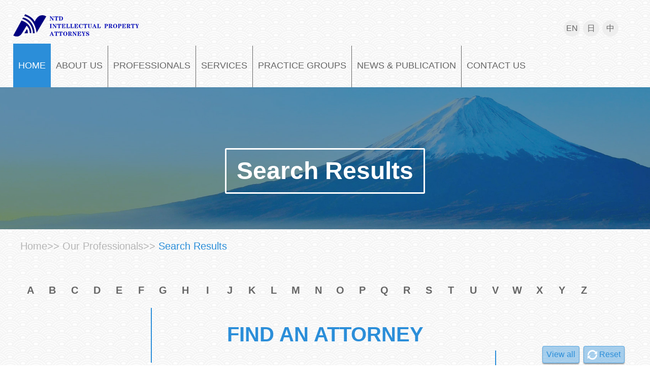

--- FILE ---
content_type: text/html
request_url: http://chinantd.com/search.asp?fw=000257&page=1
body_size: 40611
content:

<!doctype html>
<html><!-- InstanceBegin template="/Templates/mode.dwt" codeOutsideHTMLIsLocked="false" -->
<head>
<meta charset="utf-8">
<!-- InstanceBeginEditable name="doctitle" -->
<title>NTD永新知识产权</title>
<meta name="viewport" content="width=device-width, initial-scale=1">
<link rel="stylesheet" href="css/style.css??v=1">
<link href="css/response.css" rel="stylesheet">
<script type="text/javascript" src="js/jquery.min.js"></script>
<script>
var _hmt = _hmt || [];
(function() {
  var hm = document.createElement("script");
  hm.src = "https://hm.baidu.com/hm.js?a0681c8bc7ec355ae9df87c0fb02aaf9";
  var s = document.getElementsByTagName("script")[0]; 
  s.parentNode.insertBefore(hm, s);
})();
</script>

<!-- InstanceEndEditable -->
<!-- InstanceBeginEditable name="head" -->
<!-- InstanceEndEditable -->
</head>

<body>
<header>
	<div class="head1">
		<a class="head1-2" id="head1" href="index.asp">
			
		</a>
		<dl class="head1-3">
			<a href="index.asp"><dt>EN</dt></a>
			<a href="complex/index-f.asp"><dt>日</dt></a>
			<a href="Chinese/index-c.asp"><dt>中</dt></a>
		</dl>
	</div>
	<div class="nav-toggle">
       <div class="nav-open">
          <span class="glyphicon-th-listpc">
          <img src="images/menulist.png" width="25" alt="" />
         </span>
      </div>
        <div class="nav-close">
           <span class="glyphicon-removepc">
            	<img src="images/menulist.png" width="25" alt="" />
           </span>
        </div>
  </div><div class="clearfix"></div>
	
<div class="head2">
			<dl class="hidesearch">
				<a href="index.asp">HOME</a>
			</dl>
			<dl class="hidesearch">
				<a href="aboutus.asp">ABOUT US</a>
				<dd>
					<li><a href="aboutus.asp">Firm Profile</a></li>
					<li><a href="Partner.asp">Management</a></li>
<!--					<li><a href="coval.asp">Core Values</a></li>-->
					<li><a href="honor.asp">Awards & Honors</a></li>
					<li><a href="offices.asp">Our Offices</a></li>
				</dd>
			</dl>
		<dt class="head2d-1"></dt>
			<dl id="showsearch">
				<a href="search.asp">PROFESSIONALS</a>
			</dl>
		<dt class="head2d-2"></dt>
			<dl class="hidesearch">
				<a href="service.asp">SERVICES</a>
			</dl>
		<dt class="head2d-3"></dt>
			<dl class="hidesearch">
				<a href="Group.asp">PRACTICE GROUPS</a>
				<dd class="nav-change-width1">
                      
					<li><a href="Group.asp?typeid=1">MECHANICS</a></li>
                      
					<li><a href="Group.asp?typeid=45">ELECTRONICS I</a></li>
                      
					<li><a href="Group.asp?typeid=283">ELECTRONICS II</a></li>
                      
					<li><a href="Group.asp?typeid=227">CHEM & BIO</a></li>
                      
					<li><a href="Group.asp?typeid=277">JAPAN I</a></li>
                      
					<li><a href="Group.asp?typeid=773">JAPAN II</a></li>
                      
					<li><a href="Group.asp?typeid=275">GERMANY</a></li>
                      
					<li><a href="Group.asp?typeid=490">LAW</a></li>
                      
					<li><a href="Group.asp?typeid=281">TRADEMARK</a></li>
                      
					<li><a href="Group.asp?typeid=838">CONSULTANTS</a></li>
                      
					
				</dd>
			</dl>
		<dt class="head2d-4"></dt>
			<dl class="hidesearch">
				<a href="news.asp">NEWS & PUBLICATION</a>
				<dd class="nav-change-width2">
                    
					<li><a href="news.asp?typeid=5">INSIGHTS</a></li>
                    
					<li><a href="news.asp?typeid=4">EVENTS</a></li>
                    
					<li><a href="news.asp?typeid=226">NTD ARTICLES</a></li>
                    
					<li><a href="news.asp?typeid=845">RULES 2024</a></li>
                    
					<li><a href="resources2.asp?typeid=10">Case Expresses</a></li>
				</dd>
			</dl>
<!--
		<dt class="head2d-5"></dt>
			<dl>
				<a href="resources.asp?typeid=11&stypeid=12">RESOURCES</a>
				<dd>
					<li><a href="resources.asp?typeid=4&stypeid=2">Articles</a></li>
					<li><a href="resources2.asp?typeid=8">Newsletters</a></li>
					
					<li><a href="resources.asp?typeid=11&stypeid=12">Laws & Regulations</a></li>
				</dd>
			</dl>
-->
		<dt class="head2d-6"></dt>
			<dl>
				<a href="contact.asp">CONTACT US</a>
			</dl>
	</div>
</header><div class="clearfix"></div>
<!-- InstanceBeginEditable name="EditRegion3" -->
<div class="inbanner" style="background-image: url(images/inbanner.jpg)">
	<a class="btn01">Search Results</a>
</div>
<div class="section">
	<div class="navbox">
		<a href="index.asp">Home</a>&gt;&gt;
		<a href="search.asp">Our Professionals</a>&gt;&gt;
		<a>Search Results</a>
	</div>
	<div class="groupbox">
		<div class="group-header">
		<div class="grounp-alphabet" id="zm">
                <a href="javascript:void(0);" data-keyvalue="A"  class="findclass" >A</a>
                <a href="javascript:void(0);" data-keyvalue="B"  class="findclass" >B</a>
                <a href="javascript:void(0);" data-keyvalue="C"  class="findclass" >C</a>
                <a href="javascript:void(0);" data-keyvalue="D"  class="findclass" >D</a>
                <a href="javascript:void(0);" data-keyvalue="E"  class="findclass" >E</a>
                <a href="javascript:void(0);" data-keyvalue="F"  class="findclass" >F</a>
                <a href="javascript:void(0);" data-keyvalue="G"  class="findclass" >G</a>
                <a href="javascript:void(0);" data-keyvalue="H"  class="findclass" >H</a>
                <a href="javascript:void(0);" data-keyvalue="I"  class="findclass" >I</a>
                <a href="javascript:void(0);" data-keyvalue="J"  class="findclass" >J</a>
                <a href="javascript:void(0);" data-keyvalue="K"  class="findclass" >K</a>
                <a href="javascript:void(0);" data-keyvalue="L"  class="findclass" >L</a>
                <a href="javascript:void(0);" data-keyvalue="M"  class="findclass" >M</a>
                <a href="javascript:void(0);" data-keyvalue="N"  class="findclass" >N</a>
                <a href="javascript:void(0);" data-keyvalue="O"  class="findclass" >O</a>
                <a href="javascript:void(0);" data-keyvalue="P"  class="findclass" >P</a>
                <a href="javascript:void(0);" data-keyvalue="Q"  class="findclass" >Q</a>
                <a href="javascript:void(0);" data-keyvalue="R"  class="findclass" >R</a>
                <a href="javascript:void(0);" data-keyvalue="S"  class="findclass" >S</a>
                <a href="javascript:void(0);" data-keyvalue="T"  class="findclass" >T</a>
                <a href="javascript:void(0);" data-keyvalue="U"  class="findclass" >U</a>
                <a href="javascript:void(0);" data-keyvalue="V"  class="findclass" >V</a>
                <a href="javascript:void(0);" data-keyvalue="W"  class="findclass" >W</a>
                <a href="javascript:void(0);" data-keyvalue="X"  class="findclass" >X</a>
                <a href="javascript:void(0);" data-keyvalue="Y"  class="findclass" >Y</a>
                <a href="javascript:void(0);" data-keyvalue="Z"  class="findclass" >Z</a>
                 <input type="hidden" name="f" id="f" value="" />
                 <input type="hidden" name="fa" id="fa" value="" />
			</div>
		</div>
		<div class="ibox-1">
			<h1>FIND AN ATTORNEY</h1>
			<div class="ibox-1a">
			<a href="search.asp" class="ibox-reset">Reset</a>
				<h2><a href="search.asp" class="ibox-more">View all</a></h2>
			</div>
		</div><div class="clearfix"></div>
	<div class="ibox-2" id="my-tabs">
	<dl class="ibox-2c">
		<div class="ibox-change"><input type="text" name="lawname" id="lawname" value="" placeholder="By Name"><div onclick="mysearch();" class="search-icon"></div></div>
		<dt class="ibox-change"><a>By Industry <img src="images/icon-02.png"></a>
			<div id="ser1" class="ibox-3b ser">
					
					<a href="javascript:void(0);"    data-hykeyvalue="Mechanical equipments" data-keyname="hy">Mechanical equipments</a>
					
					<a href="javascript:void(0);"    data-hykeyvalue="Material processing" data-keyname="hy">Material processing</a>
					
					<a href="javascript:void(0);"    data-hykeyvalue="Transportation equipments" data-keyname="hy">Transportation equipments</a>
					
					<a href="javascript:void(0);"    data-hykeyvalue="Medical instrument" data-keyname="hy">Medical instrument</a>
					
					<a href="javascript:void(0);"    data-hykeyvalue="Household appliances and items" data-keyname="hy">Household appliances and items</a>
					
					<a href="javascript:void(0);"    data-hykeyvalue="Designs" data-keyname="hy">Designs</a>
					
					<a href="javascript:void(0);"    data-hykeyvalue="Telecommunication" data-keyname="hy">Telecommunication</a>
					
					<a href="javascript:void(0);"    data-hykeyvalue="Network Technology" data-keyname="hy">Network Technology</a>
					
					<a href="javascript:void(0);"    data-hykeyvalue="Computer Science" data-keyname="hy">Computer Science</a>
					
					<a href="javascript:void(0);"    data-hykeyvalue="Electrical Engineering" data-keyname="hy">Electrical Engineering</a>
					
					<a href="javascript:void(0);"    data-hykeyvalue="Electronics Engineering" data-keyname="hy">Electronics Engineering</a>
					
					<a href="javascript:void(0);"    data-hykeyvalue="Electro-optical technology" data-keyname="hy">Electro-optical technology</a>
					
					<a href="javascript:void(0);"    data-hykeyvalue="Image processing" data-keyname="hy">Image processing</a>
					
					<a href="javascript:void(0);"    data-hykeyvalue="Medical devices" data-keyname="hy">Medical devices</a>
					
					<a href="javascript:void(0);"    data-hykeyvalue="Micro-electronics" data-keyname="hy">Micro-electronics</a>
					
					<a href="javascript:void(0);"    data-hykeyvalue="Chemistry and Materials Sciences" data-keyname="hy">Chemistry and Materials Sciences</a>
					
					<a href="javascript:void(0);"    data-hykeyvalue="Pharmaceuticals, food and agrochemicals" data-keyname="hy">Pharmaceuticals, food and agrochemicals</a>
					
					<a href="javascript:void(0);"    data-hykeyvalue="Biotechnology and Life Sciences" data-keyname="hy">Biotechnology and Life Sciences</a>
					
					<a href="javascript:void(0);"    data-hykeyvalue="Semiconductor/IC" data-keyname="hy">Semiconductor/IC</a>
					
					<input type="hidden" name="hy" id="hy" value="" />

			</div>
		</dt>
		<dt class="ibox-change"><a>By Service <img src="images/icon-02.png"></a>
			<div id="ser2" class="ibox-3b ser">


					
					<h4>PATENT</h4>
					

					<a href="javascript:void(0);" data-keyvalue="000015">Patent (invention, utility models and industrial designs) prosecution, reexamination and invalidation</a>

					

					<a href="javascript:void(0);" data-keyvalue="000016">Patent Mapping and Strategic counseling</a>

					

					<a href="javascript:void(0);" data-keyvalue="000017">Administrative litigation over patent</a>

					

					<a href="javascript:void(0);" data-keyvalue="000018">Investigation and evidence collecting, administrative mediation and litigation related to patent infringement</a>

					

					<a href="javascript:void(0);" data-keyvalue="000019">Patent licensing and assignment;</a>

					

					<a href="javascript:void(0);" data-keyvalue="000020">Patent search and long-term surveillance and watch services</a>

					
					<h4>TRADEMARK </h4>
					

					<a href="javascript:void(0);" data-keyvalue="000021">Trademark due-diligence and strategic counseling</a>

					

					<a href="javascript:void(0);" data-keyvalue="000022">Trademark registration, review and adjudication, opposition, dispute settlement, cancellation</a>

					

					<a href="javascript:void(0);" data-keyvalue="000023">Administrative litigation over the trademark right</a>

					

					<a href="javascript:void(0);" data-keyvalue="000024">Investigation and evidence collecting, administrative settlement and litigation related to trademark infringement</a>

					

					<a href="javascript:void(0);" data-keyvalue="000025">Trademark licensing and assignment</a>

					

					<a href="javascript:void(0);" data-keyvalue="000026">Trademark search and long-term surveillance and watch services</a>

					
					<h4>COPYRIGHT </h4>
					

					<a href="javascript:void(0);" data-keyvalue="000235">Copyright registration: literary works, artistic works, computer software and etc.;</a>

					

					<a href="javascript:void(0);" data-keyvalue="000236">Assisting clients to establish copyright management system and provide guidance on the operation of the system;</a>

					

					<a href="javascript:void(0);" data-keyvalue="000246">Advising on issues in connection with copyright transactions; negotiation for copyright transactions; drafting legal documents in relation to copyright transactions;</a>

					

					<a href="javascript:void(0);" data-keyvalue="000247">Prevention of copyright infringement: filing complaints on online platforms; administrative raids; criminal actions; civil lawsuits </a>

					
					<h4>UNFAIR COMPETITION</h4>
					

					<a href="javascript:void(0);" data-keyvalue="000248">Trade secrets: drafting and review of non-disclosure and non-compete agreements; evidence collecting, administrative raids, criminal actions and civil lawsuits for trade secret infringement cases;</a>

					

					<a href="javascript:void(0);" data-keyvalue="000250">Other unfair competition (conflicts between trademarks and trade names; unique packaging and decorations of famous goods; forged signs; commercial bribery; false misrepresentations; Bundled transactions)：Providing advice, taking administrative raids, filing civil lawsuits;</a>

					

					<a href="javascript:void(0);" data-keyvalue="000252">Anti-monopoly: advising on compliance; assisting clients in anti-monopoly investigations; filing monopoly complaints;</a>

					
					<h4>DATA SECURITY AND INFORMATION PROTECTION</h4>
					

					<a href="javascript:void(0);" data-keyvalue="000253">Advising on compliance</a>

					

					<a href="javascript:void(0);" data-keyvalue="000254">Assisting to establish data security and information protection system</a>

					

					<a href="javascript:void(0);" data-keyvalue="000255">Advising on cross-border transfer of data</a>

					
					<h4>DOMAIN NAMES</h4>
					

					<a href="javascript:void(0);" data-keyvalue="000256">Registrations of domain names</a>

					

					<a href="javascript:void(0);" data-keyvalue="000257">Resolution of domain name disputes (filing a UDRP action or lodging lawsuits)  </a>

					
					<h4>CORPORATE LEGAL SERVICES</h4>
					

					<a href="javascript:void(0);" data-keyvalue="000258">Establishment of legal entities in China</a>

					

					<a href="javascript:void(0);" data-keyvalue="000259">Legal counseling services</a>

					

					<a href="javascript:void(0);" data-keyvalue="000260">Drafting and review of contracts</a>

					

					<a href="javascript:void(0);" data-keyvalue="000261">Resolution of contractual disputes</a>

					
					<h4>OVEARALL INTELLECTUAL PROPERTY PROTECTION STRATEGY</h4>
					

					<a href="javascript:void(0);" data-keyvalue="000262">Advising on intellectual property protection strategy</a>

					

					<a href="javascript:void(0);" data-keyvalue="000263">Devising of intellectual property management system</a>

					

					<a href="javascript:void(0);" data-keyvalue="000264">Assessment and trades of intellectual property</a>

					
					 <input type="hidden" name="fw" id="fw" value="000257" />
			</div>
		</dt>
        	<dt class="ibox-change"><a>By Groups <img src="images/icon-02.png"></a>
			<div id="ser5" class="ibox-3b ser">

	
					<a href="javascript:void(0);"    data-keyvalue="1">MECHANICS</a>
					
					<a href="javascript:void(0);"    data-keyvalue="45">ELECTRONICS I</a>
					
					<a href="javascript:void(0);"    data-keyvalue="283">ELECTRONICS II</a>
					
					<a href="javascript:void(0);"    data-keyvalue="227">CHEM & BIO</a>
					
					<a href="javascript:void(0);"    data-keyvalue="277">JAPAN I</a>
					
					<a href="javascript:void(0);"    data-keyvalue="773">JAPAN II</a>
					
					<a href="javascript:void(0);"    data-keyvalue="275">GERMANY</a>
					
					<a href="javascript:void(0);"    data-keyvalue="490">LAW</a>
					
					<a href="javascript:void(0);"    data-keyvalue="281">TRADEMARK</a>
					
					<a href="javascript:void(0);"    data-keyvalue="838">CONSULTANTS</a>
					
					 <input type="hidden" name="zb" id="zb" value="" />
			</div>
		</dt>
		<dt class="ibox-change"><a>By Location <img src="images/icon-02.png"></a>
			<div id="ser3" class="ibox-3b ser">


					
					<a href="javascript:void(0);"    data-keyvalue="Beijing">Beijing</a>
					
					<a href="javascript:void(0);"    data-keyvalue="Shanghai">Shanghai</a>
					
					<a href="javascript:void(0);"    data-keyvalue="Hong Kong">Hong Kong</a>
					
					<a href="javascript:void(0);"    data-keyvalue="New Jersey">New Jersey</a>
					
					<a href="javascript:void(0);"    data-keyvalue="Silicon Valley">Silicon Valley</a>
					
					<a href="javascript:void(0);"    data-keyvalue="Tokyo">Tokyo</a>
					
					<a href="javascript:void(0);"    data-keyvalue="Munich">Munich</a>
					
					<a href="javascript:void(0);"    data-keyvalue="USA">USA</a>
					
					 <input type="hidden" name="dd" id="dd" value="" />
			</div>
		</dt>
		<dt class="ibox-change"><a>By Language  <img src="images/icon-02.png"></a>
			<div id="ser4" class="ibox-3b ser">

				  
				<a href="javascript:void(0);"  data-keyvalue="English">English</a>
				
				<a href="javascript:void(0);"  data-keyvalue="Japanese">Japanese</a>
				
				<a href="javascript:void(0);"  data-keyvalue="German">German</a>
				
				<a href="javascript:void(0);"  data-keyvalue="French">French</a>
				
				<a href="javascript:void(0);"  data-keyvalue="Mandarin">Mandarin</a>
				
				<a href="javascript:void(0);"  data-keyvalue="Cantonese">Cantonese</a>
				
				<a href="javascript:void(0);"  data-keyvalue="Russian">Russian</a>
				
				<a href="javascript:void(0);"  data-keyvalue="Korean">Korean</a>
				
				 <input type="hidden" name="yy" id="yy" value="" />
			</div>
		</dt>
		<!--<dt class="ibox-change"><a  href="javascript:void(0);" onclick="mysearch();">Search</a></dt>-->
	</dl><div class="clearfix"></div>
</div><div class="clearfix"></div>
	<div class="group-search" id="ser-btn">
            
			<h5 class="group-title">SELECTED</h5>

            
              <button id="shy" style="border:0px"></button>
            
             <button id="sfw">Resolution of domain name disputes (filing a UDRP action or lodging lawsuits)  <span class="close">×</span></button>
             
            <button id="szb" style="border:0px"></button>
            
                <button id="sdd" style="border:0px"></button>
            
            <button id="syy" style="border:0px"></button>
            
		</div><div class="clearfix"></div>
		<!--<div class="group-search">
			<h2 class="group-title">Search Our Professionals</h2>
			<h3>Showing 1-340 of 340 results.</h3>
			<h2 class="group-change">Sort By: <a href="">Name</a> | <a href="">Position</a> | <a href="">Office</a></h2>
		</div>-->
		<div class="group-search-content">
			<ul class="group04-res">
                  
				<a href="resume.asp?id=390" target="_blank">
					<li class="group04-res-child">
						<div class="group-search-img">
							<img src="http://cdn.zhongheweb.com/e6677e70-5d67-48f5-8a1a-328af9190dc6.jpg">
						</div>
						<div class="group-search-right">
							<div class="group-searchbox-1">
								<h2>Christopher Shaowei</h2>
								<h3>shaowei@chinantd.com</h3>
							</div>
							<div class="group-searchbox-2">
							
                                    
                                    	 <h3>Senior Partner</h3>
                                    
                                    	 <h3>Patent Attorney</h3>
                                    
                                    	 <h3>Attorney-at-Law</h3>
                                    
                                    	 <h3>Trademark Attorney</h3>
                                    
                               
							</div>
							<div class="group-searchbox-3">
								<h3>Beijing</h3>
							</div>
						</div>

						<div class="clearfix"></div>
					</li>
				</a>
                
				<a href="resume.asp?id=398" target="_blank">
					<li class="group04-res-child">
						<div class="group-search-img">
							<img src="http://cdn.zhongheweb.com/48259258-5eb7-4d03-9dfe-5727f794eabb.JPG">
						</div>
						<div class="group-search-right">
							<div class="group-searchbox-1">
								<h2>Christopher SHEN</h2>
								<h3>christopher.shen@chinantd.com</h3>
							</div>
							<div class="group-searchbox-2">
							
                                    
                                    	 <h3>Senior Partner</h3>
                                    
                                    	 <h3>Attorney-at-Law</h3>
                                    
                               
							</div>
							<div class="group-searchbox-3">
								<h3>Beijing</h3>
							</div>
						</div>

						<div class="clearfix"></div>
					</li>
				</a>
                
				<a href="resume.asp?id=236" target="_blank">
					<li class="group04-res-child">
						<div class="group-search-img">
							<img src="http://cdn.zhongheweb.com/434a6c28-a93d-4e92-8d30-db62893a1cd6.JPG">
						</div>
						<div class="group-search-right">
							<div class="group-searchbox-1">
								<h2>Gavin JIA</h2>
								<h3>jiaqz@chinantd.com</h3>
							</div>
							<div class="group-searchbox-2">
							
                                    
                                    	 <h3>Senior Partner</h3>
                                    
                                    	 <h3>Patent Attorney</h3>
                                    
                                    	 <h3>Attorney-at-Law</h3>
                                    
                               
							</div>
							<div class="group-searchbox-3">
								<h3>Beijing,Shanghai</h3>
							</div>
						</div>

						<div class="clearfix"></div>
					</li>
				</a>
                
				<a href="resume.asp?id=278" target="_blank">
					<li class="group04-res-child">
						<div class="group-search-img">
							<img src="http://cdn.zhongheweb.com/c600fa8a-270e-4e89-84d9-2d1cb977ac2d.JPG">
						</div>
						<div class="group-search-right">
							<div class="group-searchbox-1">
								<h2>Nathan YANG</h2>
								<h3>yangning@chinantd.com</h3>
							</div>
							<div class="group-searchbox-2">
							
                                    
                                    	 <h3>Senior Partner</h3>
                                    
                                    	 <h3>Attorney-at-Law</h3>
                                    
                                    	 <h3>Trademark Attorney</h3>
                                    
                               
							</div>
							<div class="group-searchbox-3">
								<h3>Beijing</h3>
							</div>
						</div>

						<div class="clearfix"></div>
					</li>
				</a>
                
				<a href="resume.asp?id=254" target="_blank">
					<li class="group04-res-child">
						<div class="group-search-img">
							<img src="http://cdn.zhongheweb.com/71bd2bbe-3c8f-41f5-ab8f-b996d4d2a51e.JPG">
						</div>
						<div class="group-search-right">
							<div class="group-searchbox-1">
								<h2>Jerry X. FENG</h2>
								<h3>fengxuan@chinantd.com</h3>
							</div>
							<div class="group-searchbox-2">
							
                                    
                                    	 <h3>Partner</h3>
                                    
                                    	 <h3>Patent Attorney</h3>
                                    
                                    	 <h3>Attorney-at-Law</h3>
                                    
                                    	 <h3>Trademark Attorney</h3>
                                    
                               
							</div>
							<div class="group-searchbox-3">
								<h3>Beijing</h3>
							</div>
						</div>

						<div class="clearfix"></div>
					</li>
				</a>
                
				<a href="resume.asp?id=258" target="_blank">
					<li class="group04-res-child">
						<div class="group-search-img">
							<img src="http://cdn.zhongheweb.com/0279c4af-b663-4e82-ab00-e58d1ea36a43.JPG">
						</div>
						<div class="group-search-right">
							<div class="group-searchbox-1">
								<h2>Grace GAO</h2>
								<h3>gaolanfang@chinantd.com</h3>
							</div>
							<div class="group-searchbox-2">
							
                                    
                                    	 <h3>Partner</h3>
                                    
                                    	 <h3>Attorney-at-Law</h3>
                                    
                                    	 <h3>Trademark Attorney</h3>
                                    
                               
							</div>
							<div class="group-searchbox-3">
								<h3>Beijing</h3>
							</div>
						</div>

						<div class="clearfix"></div>
					</li>
				</a>
                
				<a href="resume.asp?id=244" target="_blank">
					<li class="group04-res-child">
						<div class="group-search-img">
							<img src="http://cdn.zhongheweb.com/8844e1f2-39ed-4e4c-905d-e4604643ea7f.png">
						</div>
						<div class="group-search-right">
							<div class="group-searchbox-1">
								<h2>Frank MU</h2>
								<h3>muhaoliang@chinantd.com</h3>
							</div>
							<div class="group-searchbox-2">
							
                                    
                                    	 <h3>Partner</h3>
                                    
                                    	 <h3>Attorney-at-Law</h3>
                                    
                                    	 <h3>Patent Attorney</h3>
                                    
                               
							</div>
							<div class="group-searchbox-3">
								<h3>Beijing</h3>
							</div>
						</div>

						<div class="clearfix"></div>
					</li>
				</a>
                
				<a href="resume.asp?id=274" target="_blank">
					<li class="group04-res-child">
						<div class="group-search-img">
							<img src="http://cdn.zhongheweb.com/7bf6f354-8a61-43bc-9fe6-00e860f82119.jpg">
						</div>
						<div class="group-search-right">
							<div class="group-searchbox-1">
								<h2>Tao PANG</h2>
								<h3>pangtao@chinantd.com</h3>
							</div>
							<div class="group-searchbox-2">
							
                                    
                                    	 <h3>Partner</h3>
                                    
                                    	 <h3>Patent Attorney</h3>
                                    
                                    	 <h3>Attorney-at-Law</h3>
                                    
                                    	 <h3>Trademark Attorney</h3>
                                    
                               
							</div>
							<div class="group-searchbox-3">
								<h3>Beijing</h3>
							</div>
						</div>

						<div class="clearfix"></div>
					</li>
				</a>
                
				<a href="resume.asp?id=272" target="_blank">
					<li class="group04-res-child">
						<div class="group-search-img">
							<img src="http://cdn.zhongheweb.com/3e37316b-0ec5-4610-93e8-a0d2bc6b1839.jpg">
						</div>
						<div class="group-search-right">
							<div class="group-searchbox-1">
								<h2>Ming PAN</h2>
								<h3>panming@chinantd.com</h3>
							</div>
							<div class="group-searchbox-2">
							
                                    
                                    	 <h3>Partner</h3>
                                    
                                    	 <h3>Attorney-at-Law</h3>
                                    
                               
							</div>
							<div class="group-searchbox-3">
								<h3>Beijing</h3>
							</div>
						</div>

						<div class="clearfix"></div>
					</li>
				</a>
                
				<a href="resume.asp?id=238" target="_blank">
					<li class="group04-res-child">
						<div class="group-search-img">
							<img src="http://cdn.zhongheweb.com/49f066a3-fd64-46a8-9396-885591276827.JPG">
						</div>
						<div class="group-search-right">
							<div class="group-searchbox-1">
								<h2>Fei KOU</h2>
								<h3>koufei@chinantd.com</h3>
							</div>
							<div class="group-searchbox-2">
							
                                    
                                    	 <h3>Partner</h3>
                                    
                                    	 <h3>Deputy Group Leader</h3>
                                    
                                    	 <h3>Patent Attorney</h3>
                                    
                                    	 <h3>Attorney-at-Law</h3>
                                    
                               
							</div>
							<div class="group-searchbox-3">
								<h3>Beijing</h3>
							</div>
						</div>

						<div class="clearfix"></div>
					</li>
				</a>
                
			
		
				
				<div class="group04-distance">
				
				</div>
                
				<div class="btn-box">
                    
                    <a href="#" class="btn-change">«</a>
                    
					<a href="search.asp?page=1&f=&lname=&hy=&fw=000257&dd=&yy=&ywid=&zb=" class="btn-change active">1</a>
					
                    
					<a href="search.asp?page=2&f=&lname=&hy=&fw=000257&dd=&yy=&ywid=&zb=" class="btn-change ">2</a>
					
                    
					<a href="search.asp?page=2&f=&lname=&hy=&fw=000257&dd=&yy=&ywid=&zb=" class="btn-change">»</a>
                    
				</div>
                
			</ul>
		</div>
	</div>
		
	<div class="clearfix"></div>
</div>

<!-- InstanceEndEditable -->
<footer>
	<div class="footer">
		<div class="fbox1">
			<a href="#head1"><img src="images/icon-03.png"></a>
		</div>
		<div class="fbox2">
			<div class="fbox2l-1">
				<div class="fbox2l-1a"></div>
				<div class="fbox2l-1b"></div>
				
				<p>NTD Patent & Trademark Agency Ltd.<br>NTD Law Office<br>NTD Univation Intellectual Property Agency Ltd.</p>
			</div>
			<div class="fbox2r">
				<div class="fbox2r-1">
					<dl></dl>
					
				</div>
				<div class="fbox2r-2">
					<img src="images/erweima.png">
				</div>
				<div class="fbox2r-3">
					<h4><img src="images/resume/icon1.png"><sapn>mailbox@chinantd.com</sapn></h4><div class="clearfix"></div>
					<h4><img src="images/resume/icon2.png"><span>+86-10-6361-1666<br>+86-10-6361-1500(Japanese)</span></h4><div class="clearfix"></div>
					<h4><img src="images/resume/icon3.png"><span>+86-10-6621-1845</span></h4><div class="clearfix"></div>
				</div>
				<div class="fbox2r-4">
					<img src="images/icon-9.png">
					<img src="images/icon-10.png">
					<img src="images/icon-7.png">
					<img src="images/icon-8.png">
					<img src="images/icon-12.png">
					<img src="images/icon-4.png">
				</div>
			</div>
		</div>
		
		<div class="clearfix"></div>
		<div class="fbox3">
			<div class="fbox3-1"> <a href="disclaimer.asp">Disclaimer</a> | <a href="privacypolicy.asp">Privacy policy</a> |  <a href="sitemap.asp">Website map</a> </div>
			<div class="fbox3-2">©2026 NTD Intellectual Property Attorneys</div>
		</div><div class="clearfix"></div>
	</div>
</footer>
<!-- InstanceBeginEditable name="EditRegion4" -->
<script>
  $(function($) {
           if ( $("#shy").length > 0 ) { 
            $("#shy").click(function(){
                $("#hy").val("");
                var lname=$("#lawname").val();
                var  f=$("#f").val();
                var  fw=$("#fw").val();
                var dd=$("#dd").val();
                var yy=$("#yy").val();
                var hy=$("#hy").val();
                var zb=$("#zb").val();
                document.location = "search.asp?lname="+lname+"&f="+f+"&fw="+fw+"&dd="+dd+"&yy="+yy+"&hy="+hy+"&zb="+zb;
                $(this).remove();
	 	    });
           };
           if ( $("#sfw").length > 0 ) { 
                $("#sfw").click(function(){
                $("#fw").val("");
                var lname=$("#lawname").val();
                var f=$("#f").val();
                var fw=$("#fw").val();
                var dd=$("#dd").val();
                var yy=$("#yy").val();
                var zb=$("#zb").val();
                 var hy=$("#hy").val();
                document.location = "search.asp?lname="+lname+"&f="+f+"&fw="+fw+"&dd="+dd+"&yy="+yy+"&hy="+hy+"&zb="+zb;
                $(this).remove();
	 	    });
           };
           if ( $("#sdd").length > 0 ) { 
            $("#sdd").click(function(){

                $("#dd").val("");
                var lname=$("#lawname").val();
                var  f=$("#f").val();
                var  fw=$("#fw").val();
                var dd=$("#dd").val();
                var yy=$("#yy").val();
                var hy=$("#hy").val();
               // conlose.log(dd);
              //  var wlog="search-c.asp?lname="+lname+"&f="+f+"&fw="+fw+"&dd="+dd+"&yy="+yy+"&hy="+hy;
                  var zb=$("#zb").val();
                document.location = "search.asp?lname="+lname+"&f="+f+"&fw="+fw+"&dd="+dd+"&yy="+yy+"&hy="+hy+"&zb="+zb;
                $(this).remove();
	 	    });
           };
           if ( $("#syy").length > 0 ) { 
            $("#syy").click(function(){
                $("#yy").val("");
                var lname=$("#lawname").val();
                var  f=$("#f").val();
                var  fw=$("#fw").val();
                var dd=$("#dd").val();
                var yy=$("#yy").val();
                var hy=$("#hy").val();
                  var zb=$("#zb").val();
                document.location = "search.asp?lname="+lname+"&f="+f+"&fw="+fw+"&dd="+dd+"&yy="+yy+"&hy="+hy+"&zb="+zb;
                $(this).remove();
	 	    });
           };
            if ( $("#szb").length > 0 ) { 
            $("#szb").click(function(){
                $("#zb").val("");
                var lname=$("#lawname").val();
                var f=$("#f").val();
                var fw=$("#fw").val();
                var dd=$("#dd").val();
                var yy=$("#yy").val();
                var hy=$("#hy").val();
                var zb=$("#zb").val();
                document.location = "search.asp?lname="+lname+"&f="+f+"&fw="+fw+"&dd="+dd+"&yy="+yy+"&hy="+hy+"&zb="+zb;
                $(this).remove();
	 	    });
           };
            $("#zm a").click(function(){
                var keyvalue=$(this).data("keyvalue");
             
                var  f=keyvalue;
                var fa=0;
               
                var lname=$("#lawname").val();
                var  fw=$("#fw").val();
                var dd=$("#dd").val();
                var yy=$("#yy").val();
                var hy=$("#hy").val();
                 if(keyvalue===$('#f').val() && $('#fa').val()==0 ){
                    fa=1;
                    f='';
                }
                $("#f").val(keyvalue);
                var zb=$("#zb").val();
                
                var myurl="search.asp?lname="+lname+"&f="+f+"&fw="+fw+"&dd="+dd+"&yy="+yy+"&hy="+hy+"&fa="+fa+"&zb="+zb;
                document.location = myurl;
            });

            $("#ser1 a").click(function(){
                var keyvalue=$(this).data("hykeyvalue");
                //console.log(keyvalue);
                $("#hy").val(keyvalue);
                //alert( $("#hy").val());
                $("#shy").html(keyvalue+"<span class='close'>&times;</span>"); 
                var lname=$("#lawname").val();
                var hy=keyvalue;
                var  f=$("#f").val();
                var  fw=$("#fw").val();
                var dd=$("#dd").val();
                var yy=$("#yy").val();
               var zb=$("#zb").val();
                document.location = "search.asp?lname="+lname+"&f="+f+"&fw="+fw+"&dd="+dd+"&yy="+yy+"&hy="+hy+"&zb="+zb;
            });
             $("#ser2 a").click(function(){
       
                var keyvalue=$(this).data("keyvalue");
                $("#fw").val(keyvalue);
                $("#sfw").html(keyvalue+"<span class='close'>&times;</span>"); 
                var lname=$("#lawname").val();
                var  f=$("#f").val();
                var  fw=$("#fw").val();
                var dd=$("#dd").val();
                var yy=$("#yy").val();
                var hy=$("#hy").val();
                 var zb=$("#zb").val();
                document.location = "search.asp?lname="+lname+"&f="+f+"&fw="+fw+"&dd="+dd+"&yy="+yy+"&hy="+hy+"&zb="+zb;
            });
            $("#ser3 a").click(function(){
                var keyvalue=$(this).data("keyvalue");
                $("#dd").val(keyvalue);
                $("#sdd").html(keyvalue+"<span class='close'>&times;</span>"); 
                var lname=$("#lawname").val();
                var  f=$("#f").val();
                var  fw=$("#fw").val();
                var dd=$("#dd").val();
                var yy=$("#yy").val();
                var hy=$("#hy").val();
                 var zb=$("#zb").val();
                document.location = "search.asp?lname="+lname+"&f="+f+"&fw="+fw+"&dd="+dd+"&yy="+yy+"&hy="+hy+"&zb="+zb;
            });
            $("#ser4 a").click(function(){
                var keyvalue=$(this).data("keyvalue");
                $("#yy").val(keyvalue);
                $("#syy").html(keyvalue+"<span class='close'>&times;</span>"); 
                var lname=$("#lawname").val();
                var  f=$("#f").val();
                var  fw=$("#fw").val();
                var dd=$("#dd").val();
                var yy=$("#yy").val();
                var hy=$("#hy").val();
                 var zb=$("#zb").val();
                document.location = "search.asp?lname="+lname+"&f="+f+"&fw="+fw+"&dd="+dd+"&yy="+yy+"&hy="+hy+"&zb="+zb;
            });
             $("#ser5 a").click(function(){
                var keyvalue=$(this).data("keyvalue");
                $("#zb").val(keyvalue);
                $("#szb").html(keyvalue+"<span class='close'>&times;</span>"); 
                var lname=$("#lawname").val();
                var  f=$("#f").val();
                var  fw=$("#fw").val();
                var dd=$("#dd").val();
                var yy=$("#yy").val();
                var hy=$("#hy").val();
                 var zb=$("#zb").val();
                document.location = "search.asp?lname="+lname+"&f="+f+"&fw="+fw+"&dd="+dd+"&yy="+yy+"&hy="+hy+"&zb="+zb;
            });
            $("#lawname").change(function(){
                var lname=$("#lawname").val();
              
                var  f=$("#f").val();
                var  fw=$("#fw").val();
                var dd=$("#dd").val();
                var yy=$("#yy").val();
                var hy=$("#hy").val();
                var zb=$("#zb").val();
                document.location = "search.asp?lname="+lname+"&f="+f+"&fw="+fw+"&dd="+dd+"&yy="+yy+"&hy="+hy+"&zb="+zb;
            });
     });
	$(".head2 dl").hover(
	function(){
		$(this).children(".head2 dl dd").toggleClass("head2-over")
	}
)
	
	$(".ibox-2c dt").click(function(){
		$(this).children(".ibox-2c dt .ibox-3b").toggleClass("ser")
	})
	
	$(".ibox-2b .ibox-3b").mouseleave(function(){
		$(this).addClass("ser");
	})
      function mysearch()
    {
        console.log("aa");
        lname=$("#lawname").val();
        document.location = "search.asp?lname="+lname+"&page=1";
    }
</script><!-- InstanceEndEditable --> 
<script src="js/style.js" type="text/javascript"></script>
</body>
<!-- InstanceEnd --></html>


--- FILE ---
content_type: text/css
request_url: http://chinantd.com/css/style.css??v=1
body_size: 46310
content:
@charset "utf-8";

/* CSS Document */

html,
body,
div,
span,
applet,
object,
iframe,
h1,
h2,
h3,
h4,
h5,
h6,
p,
blockquote,
pre,
a,
abbr,
acronym,
address,
big,
cite,
code,
del,
dfn,
em,
img,
ins,
kbd,
q,
s,
samp,
small,
strike,
strong,
sub,
sup,
tt,
var,
b,
u,
i,
center,
dl,
dt,
dd,
ol,
ul,
li,
fieldset,
form,
label,
legend,
table,
caption,
tbody,
tfoot,
thead,
tr,
th,
td,
article,
aside,
canvas,
details,
embed,
figure,
figcaption,
footer,
header,
hgroup,
menu,
nav,
output,
ruby,
section,
summary,
time,
mark,
audio,
video {
    margin: 0;
    padding: 0;
    border: 0;
    font-size: 100%;
    font: inherit;
    vertical-align: baseline;
    font-family: Arial, "微软雅黑";
}

a {
    text-decoration: none;
    color: #666666;
    transition-property: color;
    transition-duration: 0.5s;
}

h1,
h2,
h3,
h4,
h5,
h6 {
    font-weight: normal;
}

img {
    border: none;
}

.clearfix {
    clear: both;
}


/*=================================================首页=========================================================*/

.bgwhite {
    background-color: white;
}

.classno {
    display: none;
}


/*===========================网页顶部======================================*/

body {
    background-image: url(../images/2021.png);
    background-position: center center;
}

header {
   /* background-image: url(../images/2021t01.jpg);*/
    background-position: center center;
}

.head1 {
    max-width: 1350px;
    margin: 0 auto;
}

.head1-2 {
    float: left;
    width: 247px;
    height: 50px;
    background-image: url(../images/logo-2022.png);
    margin-top: 25px;
    margin-right: 10px;
    background-repeat: no-repeat;
    transition-property: background-image;
    transition-duration: 2s;
}

.head1-1 {
    float: left;
    color: #2b8ed9;
    margin-top: 15px;
    transition-property: color;
    transition-duration: 2s;
    display: none;
}

.head1-p1 {
    font-size: 22px;
}

.head1-p2 {
    font-size: 14px;
    font-weight: bold;
}

.head1:hover .head1-2 {
    background-image: url(../images/logo-2022.png);
}

.head1:hover .head1-1 {
    color: #00468e;
}

.head1-3 {
    float: right;
    margin-top: 40px;
    margin-right: 33px;
}

.head1-3 dt {
    width: 32px;
    height: 32px;
    border-radius: 50%;
    float: left;
    line-height: 32px;
    font-size: 16px;
    background-color: #eeeeee;
    text-align: center;
    margin: 0 3px;
    transition-property: background-color, color;
    transition-duration: 2s, 1s;
}

.head1-3 dt:hover {
    background-color: #308fd9;
    color: white;
}

.head2 {
    max-width: 1350px;
    height: 86px;
    margin: 0 auto;
    margin-top: 11px;
}

.head2 dl,
.head2 dt {
    float: left;
}

.head2 dl a {
    font-size: 20px;
    padding: 0 26px;
    height: 86px;
    line-height: 86px;
    display: block;
    transition-property: background-color, color;
    transition-duration: 2s, 1s;
}

.head2.head2-c dl a {
    padding: 0 44px;
}

.head2 dl dd {
    position: absolute;
    z-index: 2;
    overflow: hidden;
    height: 0;
    opacity: 0;
    transition: opacity 1s linear;
}

.head2 dl dd.head2-over {
    display: block;
    opacity: 1;
    height: auto;
}

.head2 dl dd li {
    list-style: none;
}

.head2 dl dd li a {
    width: 200px;
    display: block;
    background-color: rgb(43, 142, 217);
    background-color: rgba(43, 142, 217, 0.70);
    color: white;
    text-align: center;
    height: 50px;
    line-height: 50px;
    transition-duration: 1s;
}

.head2 dl dd li a:hover {
    background-color: #5cb2f4;
    color: white;
}

.head2 dl:nth-child(1) a {
    background-color: #2b8ed9;
    color: white;
}

.head2 dl a:hover {
    background-color: #2b8ed9;
    color: white;
}

.head2 dt {
    width: 1px;
    background-color: #666666;
}


/*=======导航竖线========*/

.head2d-1,
.head2d-2,
.head2d-3,
.head2d-4,
.head2d-5,
.head2d-6 {
    height: 82px;
    margin-top: 4px;
}
/*
.head2d-2 {
    margin-top: 4px;
}

.head2d-3 {
    height: 82px;
}

.head2d-4 {
    height: 72px;
    margin-top: 12px;
}

.head2d-5 {
    height: 61px;
}

.head2d-6 {
    height: 52px;
    margin-top: 30px;
}*/


/*================================轮播图=================================*/

.banner dl {
   /* max-width: 1920px;
    height: 560px;
    padding-top: 60px;*/
    max-width: 1350px;
    height: 280px;
    padding-top:20px;
    margin: 0 auto;
    color: #333;
    background-size: 100% auto;
    background-position: center center;
    box-sizing: border-box;
    background-repeat: no-repeat;
}

.imgBox1 {
    background-image: url(../images/banner/1.jpg);
}

.imgBox2 {
    background-image: url(../images/banner/2.jpg);
}

.imgBox3 {
    background-image: url(../images/banner/3.jpg);
}

.imgBox4 {
    background-image: url(../images/banner/4.jpg);
}

.imgBox {
    position: relative;
}

.imgBoxin {
    width: 90%;
    margin: 0 auto;
    padding: 10px 0;
    text-shadow: 2px 2px 4px rgba(0, 0, 0, 0.6);
}

.imgBox .aLeft,
.imgBox .aRight {
    display: block;
    width: 45px;
    height: 45px;
    position: absolute;
    top: 50%;
    margin-top: -22px;
    cursor: pointer;
}

.aLeft {
    background-image: url(../images/next.png);
    left: 296px;
}

.aRight {
    background-image: url(../images/pre.png);
    right: 296px;
}

.btns {
    overflow: hidden;
    position: absolute;
    left: 50%;
    margin-left: -35px;
    top:90%;
}

.btns span {
    display: block;
    width: 8px;
    height: 8px;
    float: left;
    background-color: #f8ede4;
    margin-right: 10px;
    cursor: pointer;
    border-radius: 4px;
    transition-property: width;
    transition-duration: 0.5s;
}

.btns .currentBtn {
    background-color: #308fd9;
    width: 15px;
    height: 8px;
}

.imgBox dl img {
    width: 140px;
    margin: 0 auto;
    display: block;
}

.imgBox dl h1 {
    font-size: 32px;
    text-align: center;
    margin-top: 10px;
    line-height: 36px;
    color: white;
}

.imgBox dl h2 {
    font-size: 16px;
    text-align: center;
    line-height: 18px;
    margin-top: 10px;
    color: white;
}

.imgBox dl a {
    width: 200px;
    height: 47px;
    display: block;
    font-size: 20px;
    line-height: 40px;
    text-align: center;
    margin: 0 auto;
    color: white;
    margin-top: 28px;
    background-color: #2B8ED9;
}

.img-a1 {
    width: 100%;
    height: 320px;
}


/*===========================首页盒子1=========================================*/

.ibox-1 {
    max-width: 1180px;
    height: 200px;
    margin: 0 auto;
    background-image: url(../images/bg-2.png);
    background-position: center center;
}

.ibox-1 h1 {
    font-size: 40px;
    font-weight: bold;
    color: #2b8ed9;
    padding-top: 45px;
    text-align: center;
}

.ibox-1 h2 {
    font-size: 20px;
    color: #2b8ed9;
    float: right;
    line-height: 32px;
    margin-right: 8px;
}

.ibox-1 .ibox-more {
    font-size: 16px;
    color: #2b8ed9;
    border: solid 1px rgba(43, 142, 217, 0.60);
    background-color: rgba(43, 142, 217, 0.40);
    border-radius: 4px;
    display: block;
    height: 32px;
    line-height: 32px;
    text-align: right;
    float: right;
    padding: 0 7px;
    background-repeat: no-repeat;
    background-position: 7px center;
    box-shadow: 0px 2px 2px #999999;
    transition-property: box-shadow;
    -moz-transition-property: box-shadow;
    /* Firefox 4 */
    -webkit-transition-property: box-shadow;
    /* Safari 和 Chrome */
    -o-transition-property: box-shadow;
    /* Opera */
    transition-duration: 1s;
    -moz-transition-duration: 1s;
    /* Firefox 4 */
    -webkit-transition-duration: 1s;
    /* Safari 和 Chrome */
    -o-transition-duration: 1s;
    /* Opera */
}

.ibox-1 .ibox-more:hover {
    box-shadow: 0px -2px 2px #999999;
    color: white;
    background-color: #2b8ed9;
}

.ibox-1 .ibox-reset,
.ibox-1 .ibox-reset-c {
    font-size: 16px;
    color: #2b8ed9;
    border: solid 1px rgba(43, 142, 217, 0.60);
    background-color: rgba(43, 142, 217, 0.40);
    border-radius: 4px;
    display: block;
    width: 72px;
    height: 32px;
    line-height: 32px;
    text-align: right;
    float: right;
    padding-right: 7px;
    background-image: url(../images/icon-01.png);
    background-repeat: no-repeat;
    background-position: 7px center;
    box-shadow: 0px 2px 2px #999999;
    transition-property: box-shadow, background;
    -moz-transition-property: box-shadow, background;
    /* Firefox 4 */
    -webkit-transition-property: box-shadow, background;
    /* Safari 和 Chrome */
    -o-transition-property: box-shadow, background;
    /* Opera */
    transition-duration: 1s, 1s;
    -moz-transition-duration: 1s, 1s;
    /* Firefox 4 */
    -webkit-transition-duration: 1s, 1s;
    /* Safari 和 Chrome */
    -o-transition-duration: 1s, 1s;
    /* Opera */
}

.ibox-1 a.ibox-reset:hover {
    box-shadow: 0px -2px 2px #999999;
    color: white;
    background-color: #2b8ed9;
}

.ibox-reset.hidden {
    display: none;
}


/*===========================首页盒子2=========================================*/

.ibox-2 {
    width: 100%;
    margin-top: 10px;
}

.ibox-2c,
.ibox-2b {
    max-width: 1180px;
    margin: 0 auto;
}

.ibox-2b {
    position: relative;
    z-index: 1;
}

.ibox-3b {
    width: 100%;
    border: solid 1px #ccc;
    padding: 10px 0;
    max-height: 300px;
    overflow: auto;
    background-color: white;
    z-index: 9999;
    position: relative;
    font-size: 14px;
    box-sizing: border-box;
    text-align: left;
}

.ibox-3b h4 {
    line-height: 36px;
    text-align: left;
    background-color: #308fd9;
    color: white;
    font-size: 14px;
    margin-bottom: 10px;
    padding: 0 8px;
}

.ibox-3b a {
    line-height: 32px;
    padding: 0 8px;
    display: block;
    box-sizing: border-box;
    border-bottom: solid 1px #eeeeee;
    color: #999999;
}

.ibox-3b .sear-group {
    padding-left: 32px;
}

.ibox-3b .sear-group a {
    display: inline-block;
    padding: 0 18px;
}

.ibox-3b .sear-group a:hover {
    background-color: white;
}

.ibox-3b a:hover {
    background-color: #efefef;
    color: #308fd9;
}

.ibox-2c .ibox-change,
.ibox-2c dd {
    float: left;
}

.ibox-2c .ibox-change {
    width: 196px;
    height: 49px;
    text-align: center;
    line-height: 49px;
    font-size: 18px;
    border-top: solid 1px #fafafa;
    box-shadow: 0px 2px 4px #ccc;
    transition-property: box-shadow;
    transition-duration: 1;
    cursor: pointer;
}

.ibox-2c a.ibox-change:hover,
.ibox-2c a.ibox-change.active {
    color: #2b8ed9;
    box-shadow: 0px -5px 0 0px #2b8ed9 inset, 0px 2px 4px #ccc;
}

.ibox-2c .ibox-change:first-child {
    font-size: 20px;
    font-weight: normal;
    cursor: default;
    border: 0;
    height: 49px;
}

.ibox-2c .ibox-change dd {
    float: left;
}


/*===========================首页盒子3=========================================*/

.ibox-3 {
    max-width: 1350px;
    margin: 0 auto;
    margin-top: 50px;
}

.ibox-3c {
    width: 50%;
    float: left;
}

.ibox-3c dl {
    width: 650px;
    margin: 0 auto;
    box-shadow: 0px 1px 10px rgba(0, 0, 0, 0.15);
    padding-top: 27px;
    padding-right: 20px;
    border-right: solid 7px #2b8ed9;
}

.ibox-3c dt {
    width: auto;
    padding: 4px 15px;
    font-size: 36px;
    background-color: #2b8ed9;
    color: white;
    text-align: left;
    font-weight: 800;
    display: inline;
}

.ibox-3a1 {
    width: 90px;
    height: 24px;
    display: block;
    line-height: 24px;
    border: solid 1px #666666;
    text-align: center;
    float: right;
    margin-top: 10px;
    color: #676767;
}

.ibox-3a1:hover {
    background-color: rgba(43, 142, 217, 1.00);
    color: white;
}

.ibox-3u {
    height: 88px;
    list-style: inherit;
}

.ibox-3u li {
    width: 600px;
    float: right;
    font-size: 18px;
    padding: 6px 6px;
    line-height: 26px;
    text-overflow: ellipsis;
    -o-text-overflow: ellipsis; 
    overflow: hidden;
    border-bottom: solid 1px #ebebeb;
}

.ibox-3u li a {
    color: #676767;
    transition-property: color;
    transition-duration: 0.5s;
    height: 52px;
}

.ibox-3u li a:hover {
    color: #2b8ed9;
}

.ibox-3u li:last-child {
    border: none;
}

.ibox-3u li span {
    float: right;
    font-size: 14px;
    color: #666;
    display: block;
}


/*===========================首页盒子4=========================================*/

.ibox-4 {
    max-width: 1290px;
    margin: 0 auto;
    height: 540px;
    box-shadow: 0px 1px 10px rgba(0, 0, 0, 0.15);
    margin-top: 36px;
    border-top: solid 8px #2b8ed9;
    
    padding: 0 45px 20px 15px;
}

.ibox-4l1 {
    width: 2px;
    height: 42px;
    background-color: #2b8ed9;
    float: left;
    margin-top: 34px;
}

.ibox-4a {
    float: left;
    font-weight: 800;
    font-size: 38px;
    color: #2b8ed9;
    margin: 20px 10px 0 10px;
}

.ibox-4l2 {
    width: 2px;
    height: 62px;
    background-color: #2b8ed9;
    float: left;
}

.ibox-4 .ibox-3a1 {
    margin-top: 54px;
}

.ibox-4b1 {
    width: 580px;
    height: 430px;
    float: left;
    color: #676767;
    padding-top: 6px;
}
.ibox-4b1 li {
    width: 580px;
    height: 100px;
    border-bottom: solid 1px #ebebeb;
    padding: 6px;
}

.ibox-4b1 li:first-child {
    margin-top: 0;
}

.ibox-4b1 li:last-child {
    border: none;
}

.ibox-4b1 li a {
    line-height: 26px;
    font-size: 18px;
    color: #676767;
    display: -webkit-box;
    -webkit-box-orient: vertical;
    -webkit-line-clamp: 3;
    overflow: hidden;
    height: 72px;
}

.ibox-4b1 li span {
    float: right;
    color: #676767;
    font-size: 14px;
    display: block;
}

.ibox-4b1 li a,
.ibox-4b1 li span {
    transition-property: color;
    -moz-transition-property: color;
    /* Firefox 4 */
    -webkit-transition-property: color;
    /* Safari 和 Chrome */
    -o-transition-property: color;
    /* Opera */
    transition-duration: 1s;
    -moz-transition-duration: 1s;
    /* Firefox 4 */
    -webkit-transition-duration: 1s;
    /* Safari 和 Chrome */
    -o-transition-duration: 1s;
    /* Opera */
}

.ibox-4b1 li:hover a,
.ibox-4b1 li:hover span {
    color: #2b8ed9;
}

.ibox-4b1 img {
    float: left;
    margin-right: 15px;
    margin-top: 5px;
    width: 220px;
}

.ibox-4b1 dl {
    float: left;
    width: 314px;
    height: 245px;
    line-height: 26px;
}

.ibox-4b1 dl h3 {
    font-size: 18px;
    font-weight: 600;
}

.ibox-4b1 dl a {
    font-size: 14px;
    display: block;
}

.ibox-4b1 dt {
    float: right;
    font-size: 14px;
    margin-right: 30px;
}

.ibox-4b1:hover,
.ibox-4b1:hover dl a {
    transition-property: color;
    -moz-transition-property: color;
    /* Firefox 4 */
    -webkit-transition-property: color;
    /* Safari 和 Chrome */
    -o-transition-property: color;
    /* Opera */
    transition-duration: 1s;
    -moz-transition-duration: 1s;
    /* Firefox 4 */
    -webkit-transition-duration: 1s;
    /* Safari 和 Chrome */
    -o-transition-duration: 1s;
    /* Opera */
}

.ibox-4b1:hover,
.ibox-4b1:hover dl a {
    color: #2b8ed9;
    text-decoration: underline;
}

.ibox-4b2 {
    width:580px;
    float: left;
    margin-left: 58px;
    list-style: inherit;
}

.ibox-4b2 li {
    width: 580px;
    height: 80px;
    border-bottom: solid 1px #ebebeb;
    padding: 6px;
    text-overflow: ellipsis;
    -o-text-overflow: ellipsis; 
    overflow: hidden;
}

.ibox-4b2 li:first-child {
    margin-top: 0;
}

.ibox-4b2 li:last-child {
    border: none;
}

.ibox-4b2 li a {
    line-height: 26px;
    font-size: 18px;
    color: #676767;
    display: -webkit-box;
    -webkit-box-orient: vertical;
    -webkit-line-clamp: 3;
    overflow: hidden;
    height: 72px;
}

.ibox-4b2 li span {
    float: right;
    color: #676767;
    font-size: 14px;
    display: block;
}

.ibox-4b2 li a,
.ibox-4b2 li span {
    transition-property: color;
    -moz-transition-property: color;
    /* Firefox 4 */
    -webkit-transition-property: color;
    /* Safari 和 Chrome */
    -o-transition-property: color;
    /* Opera */
    transition-duration: 1s;
    -moz-transition-duration: 1s;
    /* Firefox 4 */
    -webkit-transition-duration: 1s;
    /* Safari 和 Chrome */
    -o-transition-duration: 1s;
    /* Opera */
}

.ibox-4b2 li:hover a,
.ibox-4b2 li:hover span {
    color: #2b8ed9;
}


/*======================================底部================================================*/

.footer {
    background-image: url(../images/2021b30.png);
    max-width: 1350px;
    margin: 0 auto;
    height: 280px;
    background-position: bottom center;
    background-repeat: no-repeat;
    margin-top: 20px;
}

.fbox1 {
    width: 100%;
}

.fbox1 a {
    display: block;
    width: 38px;
    margin: 0 auto;
    padding-right: 5px;
}

.fbox1 a img {
    display: block;
    padding-top: 16px;
}

.fbox2 {
    max-width: 1200px;
    margin: 0 auto;
}

.fbox2l-1a {
    float: left;
    width: 1px;
    height: 141px;
    background-color: white;
}

.fbox2l-1b {
    font-size: 24px;
    font-weight: bold;
    color: white;
    margin: 38px 10px 0 10px;
    ;
    float: left;
    width: 220px;
    height: 30px;
}

.fbox2l-1c {
    float: left;
    width: 1px;
    height: 75px;
    background-color: white;
}

.fbox2l-1 {
    width: 427px;
    float: left;
    height: 150px;
}

.fbox2l-1 p {
    width: 400px;
    float: left;
    font-size: 16px;
    margin-left: 26px;
    color: white;
    margin-top: 0px;
    line-height: 24px;
    display: block;
}

.fbox3 {
    max-width: 1200px;
    margin: 0 auto;
    margin-top: 30px;
    color: white;
}

.fbox3-1 {
    margin-left: 26px;
    float: left;
    width: 30%;
}

.fbox3-1 a {
    color: white;
}

.fbox3-2 {
    float: left;
    width: 40%;
    text-align: center;
}

.fbox2r {
    width: 590px;
    height: 148px;
    float: left;
    margin-left: 170px;
    margin-top: 33PX;
}

.fbox2r dl {
    float: left;
    width: 1px;
    height: 148px;
    background-color: white;
}

.fbox2r dt {
    float: left;
    width: 1px;
    height: 75px;
    background-color: white;
    margin-left: 26px;
}

.fbox2r-2 {
    float: left;
    width: 113px;
    height: 170px;
    margin-left: 24px;
    margin-top: 10px;
    text-align: center;
}

.fbox2r-3 {
    float: left;
    width: 420px;
    height: 132px;
    padding-left: 34px;
    box-sizing: border-box;
    padding-top: 10px;
}

.fbox2r-3 h4 {
    color: white;
    line-height: 26px;
    font-size: 18px;
    margin-bottom: 4px;
    display: block;
    float: left;
}

.fbox2r-3 h4 img {
    float: left;
    margin-right: 20px;
    height: 26px;
}

.fbox2r-3 h4 span {
    display: black;
    float: left;
}

.fbox2r-4 {
    float: left;
    width: 418px;
    height: 42px;
    border-top: solid 1px white;
    display: none;
}

.fbox2r-4 img {
    margin-top: 10px;
    float: left;
    margin-left: 34px;
    height: 28px;
}


/*导航切换*/

.nav-toggle {
    width: 45px;
    height: 45px;
    line-height: 45px;
    text-align: center;
    font-size: 2.2rem;
    cursor: pointer;
    float: right;
    display: none;
}

.nav-toggle .nav-close {
    display: none;
}

.nav-toggle .nav-open {
    display: block;
}

.nav-toggle.nav-toggle-s .nav-close {
    display: block;
}

.nav-toggle.nav-toggle-s .nav-open {
    display: none;
}

.ibox-3u a,
.ibox-4b2 a {
    display: block;
}


/*======================================Group==================================================*/

.inbanner {
    max-width: 1350px;
    margin: 0 auto;
    height: 280px;
    background-repeat: no-repeat;
    overflow: hidden;
    padding-top: 120px;
    box-sizing: border-box;
    text-align: center;
    background-position: center center;
    background-size: 1350px 280px;
}

.inbanner-r {
    max-width: 1350px;
    margin: 0 auto;
    height: 400px;
    background-repeat: no-repeat;
    overflow: hidden;
    box-sizing: border-box;
}

.btn01 {
    line-height: 84px;
    border: solid 3px white;
    font-weight: bold;
    font-size: 48px;
    color: white;
    border-radius: 3px;
    display: inline-block;
    padding: 0 20px;
}

.section {
    max-width: 1200px;
    margin: 0 auto;
}

.navbox,
.navbox a {
    font-size: 20px;
    color: #b6b6b6;
    line-height: 46px;
    padding-top: 10px;
}

.navbox a:hover {
    color: #2b8ed9;
}

.navbox a:last-child {
    color: #2b8ed9;
}

.groupbox {
    margin-top: 46px;
    width: 100%;
}

.group01 {
    width: 210px;
    float: left;
}

.group01 dl a {
    display: block;
    width: 190px;
    height: 48px;
    line-height: 48px;
    text-align: center;
    border-bottom: solid 1px #737373;
    border-left: solid 1px #737373;
    background-color: #b6b6b6;
    color: white;
    font-size: 22px;
    border-radius: 3px;
    margin-bottom: 18px;
    cursor: pointer;
    transition-property: background-color;
    transition-duration: 1s;
}

.group01 dl a:hover {
    background-color: #1e74c4;
}

.group02 {
    width: 722px;
    float: left;
    border-right: solid 2px #6c6c6c;
}

.group02-t {
    margin-bottom: 50px;
}

.group02-t h1 {
    font-size: 36px;
    font-weight: 800;
    color: #676767;
    line-height: 36px;
    float: left;
    margin-right: 40px;
    margin-bottom: 20px;
    width: 100%;
}

.group02-t a {
    float: right;
    margin-right: 20px;
    display: block;
}

.group02-t h3,
.group02-t a img {
    font-size: 20px;
    line-height: 36px;
    float: left;
}

.group02-t a :hover {
    color: #2E8EDA;
}

.group02-t p {
    font-size: 16px;
    line-height: 32px;
    color: #676767;
    margin-bottom: 20px;
    width: 694px;
    display: inline-block;
}

.group-s {
    width: 60%;
    float: left;
}

.group-s .ibox-reset {
    font-size: 18px;
    color: #2b8ed9;
    border: solid 1px rgba(43, 142, 217, 0.60);
    background-color: white;
    margin-bottom: 20px;
    margin-right: 80px;
    border-radius: 4px;
    padding-left: 32px;
    display: block;
    height: 32px;
    line-height: 32px;
    text-align: left;
    float: left;
    padding-right: 7px;
    background-image: url(../images/icon-13.png);
    background-repeat: no-repeat;
    background-position: 7px center;
    box-shadow: 0px 2px 2px rgba(0, 0, 0, 0.1);
}

.group03 {
    width: 260px;
    float: left;
    text-align: center;
}

.group03 h2 {
    color: #2b8ed9;
    font-size: 20px;
    font-weight: 800;
}

.group03 h3 {
    color: #2b8ed9;
    font-size: 16px;
}

.group03 p {
    color: #676767;
    font-size: 16px;
}

.group03 dl {
    margin-bottom: 40px;
    width: 260px;
    float: left;
}

.group03 dl img {
    border: solid 5px #2e8eda;
    width: 150px;
}

.group04,
.group05 {
    width: 980px;
    float: left;
    margin-bottom: 20px;
}

.group04 h1 {
    font-size: 30px;
    font-family: Arial;
    font-weight: 800;
    color: #2b8ed9;
    margin-bottom: 10px;
}

.group04 p {
    color: #676767;
    font-size: 16px;
    line-height: 36px;
    margin-bottom: 20px;
}

.group04 h2,
.group04 p span {
    color: #2b8ed9;
    font-weight: bold;
}

.group04 p span {
    font-size: 18px;
}


/*==================================service========================================================*/

.service-b {
    max-width: 1030px;
    padding: 15px;
    margin: 0 auto;
    line-height: 24px;
    font-size: 22px;
    color: #676767;
    border: solid 1px #676767;
}

.service-c {
    max-width: 1060px;
    margin: 0 auto;
    margin-top: 0px;
}

.service-c h1 {
    color: #2b8ed9;
    font-size: 30px;
    font-weight: 800;
}

.service-c h2 {
    color: #2b8ed9;
    font-size: 22px;
    margin-top: 30px;
    margin-bottom: 10px;
}

.service-c li {
    color: #676767;
    font-size: 18px;
    line-height: 32px;
}

.service-c h3 {
    color: #2b8ed9;
    font-weight: 800;
    font-size: 24px;
    margin-top: 60px;
}


/*======================================地址==============================================================*/

.add-box {
    margin-top: 20px;
    width: 100%;
}

.add-l {
    width: 16.66%;
}

.add-r {
    width: 83.34%;
    position: relative;
}

.add-l dt {
    width: 200px;
    height: 75px;
    line-height: 78px;
    text-align: center;
    background-color: #b6b6b6;
    color: white;
    font-size: 26px;
    cursor: pointer;
    transition-property: background-color;
    transition-duration: 1s;
    float: left;
    border-bottom: solid 1px white;
    border-right: solid 1px white;
}

.add-l dt:first-child,
.add-l dt:hover {
    background-color: #2b8ed9;
}

.add-l,
.add-r {
    float: left;
}

.add-r img {
    z-index: 1;
    width: 100%;
}

.add-content {
    width: 100%;
    height: 80px;
    background-color: rgba(255, 255, 255, 0.70);
    margin-top: -80px;
    position: absolute;
    z-index: 4;
    box-sizing: border-box;
}

.add-content h1 {
    font-size: 24px;
    font-weight: 800;
    line-height: 80px;
    height: 80px;
    color: #2b8ed9;
    padding: 0px 0px 0 20px;
    border-right: solid 3px #2b8ed9;
    float: left;
    width: 48%;
    display: inline-block;
    box-sizing: border-box;
}

.add-content p {
    width: 52%;
    padding-left: 20px;
    padding-top: 5px;
    color: #676767;
    float: left;
    font-size: 20px;
    line-height: 25px;
    display: inline-block;
    box-sizing: border-box;
}

.add-box2 {
    max-width: 1200px;
    height: 140px;
    border-bottom: solid 2px #2b8ed9;
    margin-bottom: 40px;
}

.add-box2l {
    max-width: 400px;
    height: 140px;
    float: right;
}

.add-box2l dl a {
    width: 197px;
    height: 48px;
    background-color: #2b8ed9;
    line-height: 48px;
    text-align: center;
    color: white;
    border-radius: 3px;
    border-bottom: solid 1px #666666;
    border-left: solid 1px #666666;
    font-size: 15px;
    display: block;
    float: right;
    margin-top: 10px;
}

.add-box2l p {
    font-size: 22px;
    color: #414b59;
    float: right;
    margin-top: 20px;
}

.add-box2l p a {
    text-decoration: underline;
    color: #2b8ed9;
}

.add-box3 {
    max-width: 730px;
    height: 260px;
    float: left;
}

.add-box3 h1 {
    font-size: 36px;
    color: #2b8ed9;
    font-weight: 800;
}

.add-box3 h2 {
    font-size: 22px;
    color: #2b8ed9;
    line-height: 30px;
    margin-top: 10px;
}

.add-box3 p {
    font-size: 18px;
    color: #676767;
    line-height: 30px;
}

.add-box4 {
    width: 325px;
    float: right;
}

.add-box4 img,
.add-box4 p {
    float: left;
}

.add-box4 img {
    margin-top: 8px;
}

.add-box4 p {
    font-size: 22px;
    color: #414b59;
    margin-left: 10px;
    width: 260px;
    line-height: 24px;
    padding-top: 5px;
}


/*=======================================================简历===============================================================*/

.resume-1 {
    max-width: 1100px;
    margin: 0 auto;
    padding-top: 48px;
}

.resume-1 img {
    width: 340px;
    border: solid 15px rgba(255, 255, 255, 0.40);
    float: left;
    display: block;
}

.resume-txt1 {
    width: 560px;
    float: left;
    margin-left: 28px;
}

.resume-txt1 h1 {
    font-size: 42px;
    font-family: Arial;
    font-weight: 800;
    color: #c0e4ff;
    line-height: 30px;
    margin-bottom: 20px;
}

.resume-txt1 li {
    background-image: url(../images/blue-icon.png);
    background-repeat: no-repeat;
    background-position: center left;
    padding-left: 20px;
    color: #c0e4ff;
    font-size: 22px;
    line-height: 36px;
    list-style: none;
}

.resume-txt1-1 {
    height: 370px;
}

.resume-txt1 dl {
    color: #ffffff;
    font-size: 20px;
    line-height: 36px;
}

.resume-txt1 dl img {
    width: auto;
    border: none;
    margin-right: 10px;
    margin-top: 4px;
}

.resume-txt1 dt {
    font-size: 24px;
    font-family: Arial;
    font-weight: 800;
    color: #2b8ed9;
    line-height: 40px;
    float: left;
    text-shadow: 1px 0px 2px white;
}

.resume-txt1 dd {
    width: 340px;
    height: 6px;
    border-top: solid 2px white;
}

.resume-txt1-2 {
    padding-left: 30px;
    background: url(../images/resume/line-left.jpg) no-repeat;
    background-position: left center;
}

.resume-txt1-2 dl:last-child {
   /* background: url(../images/resume/line.png) no-repeat;*/
    background-position: right center;
}

.resume-txt1-3 {
    padding-left: 30px;
}

.service-c p {
    color: #676767;
    font-size: 18px;
    line-height: 32px;
    margin-top: 10px;
}

.resumebox .service-c h1 {
    padding-top: 20px;
}

.resumebox .service-c ul {
    border-bottom: solid 1px #ebebeb;
    padding-bottom: 38px;
    margin-top: 38px;
    color: #676767;
    font-size: 18px;
    line-height: 32px;
}

.resumebox .service-c ul ul {
    margin-top: 10px;
    padding-bottom: 0px;
    border-bottom: none;
}

.resumebox .service-c ul:last-child {
    border: none;
}


/*
.service-c ul li::before {
    content: "";
    display: inline-block;
    width: 6px;
    height: 6px;
    background-color: #676767;
    border-radius: 50%;
    margin-bottom: 3px;
    margin-right: 10px;
}
*/


/*========================================================================团队成员===========================================================*/

.group-pt {
    width: 50%;
    height: 180px;
    float: left;
    margin-bottom: 70px;
}

.group-pt img {
    width: 130px;
    border: solid 5px #2b8ed9;
    float: left;
    margin-right: 4%;
}

.group-pt1 {
    float: left;
    color: #2b8ed9;
    width: 280px;
    margin-bottom: 10px;
}

.group-pt1 h1 {
    line-height: 30px;
    font-size: 24px;
    font-family: Arial;
    font-weight: 800;
}

.group-pt1 h2 {
    font-size: 19px;
}

.group-pt2 {
    float: left;
    border-left: solid 2px #2b8ed9;
    padding-left: 5px;
    width: 282px;
}

.group-pt2 p {
    color: #676767;
    font-size: 19px;
}


/*===============================================================核心价值==============================================================================*/

.corebox-o,
.corebox-e {
    width: 48%;
    margin: 0 1%;
    background-image: url(../images/bg-5.jpg);
    background-repeat: no-repeat;
    border: solid 1px #cecece;
    margin-bottom: 18px;
    padding: 0 30px;
    float: left;
    box-sizing: border-box;
}

.corebox-o img,
.corebox-e img {
    width: 60%;
}

.corebox-o img {
    float: right;
}

.corebox-e img {
    float: left;
}

.corebox-o {
    background-position: left center;
}

.corebox-e {
    background-position: right center;
}

.corebox-txt {
    width: 40%;
    display: -webkit-box;
    -webkit-box-orient: vertical;
    -webkit-line-clamp: 3;
    overflow: hidden;
    text-align: center;
}

.corebox-o .corebox-txt {
    float: left;
}

.corebox-e .corebox-txt {
    float: right;
}

.corebox-txt h1 {
    line-height: 150px;
    margin-bottom: 0;
    font-size: 20px;
}


/*====================================================荣誉========================================================================*/

.honorbox {
    width: 100%;
    border: solid 1px #cecece;
    background-image: url(../images/bg-6.jpg);
    background-repeat: no-repeat;
    background-position: left center;
    margin-bottom: 3%;
    padding: 2% 0;
    display: flex;
    align-items: center;
}

.honorbox .honorimg {
    float: left;
    padding-left: 5px;
    width: 16%;
    height: 100%;
    text-align: center;
}

.honorbox .honorimg img {
    padding: 15px;
    max-height: 100%;
    max-width: 100%;
    vertical-align: middle;
}

.honorleft {
    vertical-align: middle;
}

.honorbox .honortxt {
    float: left;
    width: 74%;
    margin-left: 3%;
}

.honorbox .honortxt p {
    font-size: 18px;
    margin: 0;
    line-height: 26px;
}

.honorbox .honortxt h1 {
    font-size: 24px;
}


/*=======================================资源--文章=========================================================*/

.group04-res-child {
    width: 100%;
    padding: 20px 15px 20px 0;
    list-style: none;
    -moz-box-sizing: border-box;
    /*Firefox3.5+*/
    -webkit-box-sizing: border-box;
    /*Safari3.2+*/
    -o-box-sizing: border-box;
    /*Opera9.6*/
    -ms-box-sizing: border-box;
    /*IE8*/
    box-sizing: border-box;
    /*W3C标准*/
    border-bottom: solid 1px #676767;
}

.group04-res {
    border-top: solid 3px #2b8ed9;
}

.group04-res>h2 {
    color: #2b8ed9;
    font-size: 30px;
    font-weight: bold;
    padding-top: 40px;
    padding-bottom: 40px;
}

.group04-res-lf {
    width: 70%;
    padding: 10px 0 10px 15px;
    float: left;
    color: #676767;
    font-size: 18px;
    line-height: 36px;
    border-left: solid 6px #2b8ed9;
}

.group04-res-lf:hover,
.group04-res-lf h2:hover {
    color: #2B8ED9;
}

.group04-res-rg {
    width: 25%;
    line-height: 24px;
    float: right;
    text-align: right;
}

.group04-res-rg p {
    margin-bottom: 0;
    font-size: 20px;
    color: #676767;
    line-height: 36px;
}

.group04-res-rg p:first-child {
    padding-top: 10px;
}

.group04-res-rg p:last-child {
    color: #2b8ed9;
}

.group04-btn {
    padding: 0px 30px;
    line-height: 48px;
    background-color: #2b8ed9;
    color: white;
    font-size: 30px;
    border-radius: 3px;
    display: inline-block;
    margin-top: 20px;
    margin-bottom: 80px;
    border-bottom: solid 1px #737373;
    border-left: solid 1px #737373;
}

.group04-btn img {
    margin-right: 12px;
}

.group04-res-rg .group04-btn {
    padding: 0px 12px;
    margin-bottom: 0;
}

.group04-res-btnrg {
    text-align: right;
}

.group04-res-btnlf {
    text-align: left;
}

.group04-res-child h2 {
    font-size: 24px;
    font-weight: bold;
    color: #676767;
    line-height: 50px;
}

.group04-res-child h5 {
    line-height: 20px;
    font-size: 14px;
    color: #676767;
}

.group04-distance {
    width: 100%;
    height: 30px;
}

.grounp-alphabet a {
    font-size: 20px;
    font-weight: bold;
    padding: 0;
    margin: 0;
    width: 3.3%;
    text-align: center;
    display: inline-block;
}

.findclass {
    text-decoration: none;
    color: #666666;
    transition-property: color;
    transition-duration: 0.5s;
}

.grounp-alphabet {
    margin: 0 auto;
    max-width: 1200px;
    line-height: 36px;
}


/*==============================================================搜索========================================================================================*/

.grounp-alphabet a:hover {
    text-decoration: underline;
    color: #2b8ed9;
}

.grounp-alphabet a.changed-alphabet {
    text-decoration: underline;
    color: #2b8ed9;
}

.group-search {
    max-width: 1200px;
    margin: 50px auto;
}

.group-search .group-title {
    color: #2b8ed9;
    font-size: 18px;
    font-weight: bold;
    line-height: 26px;
    float: left;
}

.group-search button {
    float: left;
    line-height: 26px;
    margin-left: 10px;
    padding: 0px 10px;
    background-color: white;
    border: solid 1px #ccc;
    border-radius: 2px;
    color: #666666;
    font-size: 14px;
    margin-bottom: 10px;
}

.group-search button span {
    font-weight: normal;
    font-family: 'icomoon' !important;
    display: inline-block;
    margin-left: 10px;
}

.group-search h3 {
    font-size: 24px;
    color: #676767;
    line-height: 36px;
}

.group-search .group-change {
    font-size: 30px;
    color: #676767;
}

.group-search .group-change a:hover {
    color: #2b8ed9;
    text-decoration: underline;
}

.group-search-content {
    border-top: solid 3px #2b8ed9;
    margin-top: 40px;
}

.group-search-img img {
    width: 8%;
    height: 120px;
    float: left;
}

.group-search-right {
    width: 90%;
    height: 90px;
    float: right;
    border-left: solid 6px #2b8ed9;
    margin-top: 15px;
}

.group-searchbox-1,
.group-searchbox-2,
.group-searchbox-3 {
    float: left;
    height: 90px;
    box-sizing: border-box;
}

.group-searchbox-1 {
    width: 52%;
    padding-left: 20px;
}

.group-searchbox-1 h2 {
    font-size: 30px;
    color: #2b8ed9;
}

.group-searchbox-1 h3 {
    font-size: 24px;
    color: #676767;
}

.group-searchbox-2 {
    width: 35%;
    line-height: 24px;
    font-size: 14px;
    color: #676767;
}

.group-searchbox-2 h3 {
    vertical-align: bottom;
}

.group-searchbox-3 {
    width: 13%;
    line-height: 90px;
    text-align: right;
    font-size: 18px;
    color: #676767;
}

.btn-box {
    margin: 0 auto;
    margin-bottom: 100px;
}

.btn-change {
    display: block;
    width: 33px;
    height: 33px;
    border: solid 1px #dcdcdc;
    float: left;
    line-height: 33px;
    text-align: center;
    border-radius: 3px;
    margin: 5px;
    box-shadow: 0 0 0 3px #f2f2f2;
    font-size: 14px;
    background-color: white;
}

.btn-change:hover,
.pagination li a:hover {
    box-shadow: 0 0 0 3px #f2f2f2, 0 1px 4px #dbdbdb inset;
}

.btn-change.active {
    color: rgba(41, 141, 216, 1.0);
    box-shadow: 0 0 0 3px #f2f2f2, 0 1px 4px #dbdbdb inset;
}


/*=================================================================修改====================================================================*/

.group04-res-news {
    width: 100%;
    padding: 10px 0 10px 15px;
    float: left;
    color: #676767;
    font-size: 24px;
    line-height: 36px;
    border-left: solid 6px #2b8ed9;
}

.group04-res-news:hover,
.group04-res-news h2:hover {
    color: #2B8ED9;
}

.group04-issuebox a {
    line-height: 40px;
    display: inline-block;
    padding-right: 40px;
}

.group04-issuebox a:hover {
    color: #2B8ED9;
}

.newsheader {
    text-align: center;
}

.newsheader h1 {
    font-size: 24px;
    color: #2b8ed9;
}

.newsheader h3 {
    font-size: 16px;
    margin-top: 10px;
    padding-bottom: 5px;
    line-height: 36px;
    color: #333;
    border-bottom: dashed 1px #2b8ed9;
}

.newsbody {
    padding-top: 30px;
}

.newsbody p {
    line-height: 26px;
    margin-top: 10px;
    font-size: 16px;
    color: #666;
}

.newsbody p img,
.newsbody img {
    margin: 0 auto;
    max-width: 100%;
    box-sizing: border-box;
}

.newsbox {
    width: 1000px;
    margin: 0 auto;
    margin-bottom: 40px;
}

.groupbox .service-btn {
    margin-bottom: 20px;
    padding-right: 0;
    margin-top: 0px;
}

.ser {
    display: none;
}


/*#ser1:target,#ser2:target,#ser3:target,#ser4:target{
	display: block;
}*/

.search-group-head {
    background-color: #686669;
    color: white;
    line-height: 36px;
    padding-left: 36px;
    font-size: 18px;
}

.search-group-content {
    padding-left: 20px;
    border: solid 1px #686669;
    border-top: none;
}

.search-group-content a {
    line-height: 36px;
    font-size: 18px;
    color: #686669;
    padding: 0 16px;
    display: inline-block;
}

.search-group-content a:hover {
    color: rgba(43, 142, 217, 1.00);
}

.search-btn {
    width: 100%;
}

.search-btn dt {
    width: 20%;
    float: right;
    line-height: 49px;
    height: 49px;
    text-align: center;
    background-color: #2B8ED9;
    font-size: 22px;
    margin-top: 20px;
}

.search-btn dt a {
    color: white;
}

.pagination {
    margin-top: 10px;
}

.pagination li {
    display: inline-block;
    margin-right: 10px;
}

.pagination li a {
    padding: 0 10px;
    height: 30px;
    line-height: 30px;
    font-size: 18px;
    border: solid 1px #dcdcdc;
    box-shadow: 0 0 0 3px #f2f2f2;
    display: block;
    text-align: center;
}


/*===================================新增按钮=====================================*/

.service-btn {
    box-sizing: border-box;
    text-align: right;
    margin-top: 46px;
    margin-bottom: -46px;
    padding-right: 20px;
}

.service-btn a {
    width: 112px;
    padding-left: 30px;
    border: solid 1px #b6b6b6;
    color: #b6b6b6;
    display: inline-block;
    font-size: 21px;
    text-align: center;
    line-height: 38px;
    background-repeat: no-repeat;
    box-sizing: border-box;
}

.service-btn .btn1 {
    background-image: url(../images/resume/2.png);
    background-position: 10px center;
}

.service-btn .btn2 {
    background-image: url(../images/resume/1.png);
    background-position: 2px center;
}

.service-btn .btn1:hover,
.service-btn .btn2:hover {
    background-color: #2b8ed9;
    border: solid 1px #2b8ed9;
    color: white;
}

.service-btn .btn1:hover {
    background-image: url(../images/resume/2-1.png);
}

.service-btn .btn2:hover {
    background-image: url(../images/resume/1-1.png);
}

.inbanner-r.banner-r {
    height: 520px;
}

.imgBox dl h3 {
    height: 320px;
    display: block;
    color: rgba(0, 0, 0, 0.00);
}

.newstime {
    margin-top: 30px;
}

.newstime-l {
    font-size: 16px;
    color: #666;
    float: left;
    line-height: 36px;
    width: 30%;
}

.newstime-l a {
    margin-left: 20px;
    color: #2b8ed9;
}

.newstime-l span {
    margin-right: 20px;
}

.newshare a img {
    width: 18px;
    margin-bottom: -3px;
    margin-right: 5px;
}

.newshare {
    float: right;
    text-align: right;
    font-weight: 600;
    line-height: 36px;
    width: 30%;
}

.newshare a span {
    color: #555555;
    font-family: Calibri;
    font-size: 18px;
}

.mark,
.share-dialog {
    display: none;
}

.newsworker {
    text-align: center;
    width: 40%;
    float: left;
}

.newsworker a {
    font-size: 16px;
    line-height: 36px;
    padding: 5px 10px;
    margin-right: 2px;
}

.newsworker a:hover {
    color: #2B8ED9;
}

.list-paddingleft-2 {
    margin-bottom: 10px;
}

.list-paddingleft-2 li p::before {
    content: "";
    display: inline-block;
    width: 6px;
    height: 6px;
    background-color: #676767;
    border-radius: 50%;
    margin-bottom: 3px;
    margin-right: 10px;
}

.list-paddingleft-2 li p {
    margin-bottom: 10px;
    line-height: 26px;
}

.group2-b h2 {
    font-size: 30px;
    font-weight: 500;
    line-height: 1.1;
    margin-bottom: 20px;
    color: #5aafef;
}

.group2-b h3 {
    font-size: 24px;
    font-weight: 500;
    line-height: 1.1;
    margin-bottom: 20px;
    color: #5aafef;
}

.group2-b h4 {
    font-size: 18px;
    font-weight: 500;
    line-height: 1.1;
    margin-bottom: 20px;
    color: #5aafef;
}

.group2-b h5 {
    font-size: 14px;
    font-weight: 500;
    line-height: 1.1;
    margin-bottom: 20px;
    color: #5aafef;
}

.pagination li a.hidden {
    display: none;
}

.sitemapbox {
    padding: 40px;
    padding-top: 30px;
    background-color: white;
    border: solid 1px #a5d7fd;
    border-radius: 8px;
    margin-top: 30px;
    box-shadow: 1px 1px 4px rgba(0, 0, 0, 0.2);
}

.sitemapbox h4 {
    margin-top: 20px;
    margin-bottom: 10px;
}

.sitemapbox h4 a {
    font-size: 16px;
    font-weight: bold;
    color: #2b8ed9;
}

.sitemap-children {
    padding-left: 40px;
}

.sitemap-children p a {
    color: #2b8ed9;
    font-size: 14px;
    line-height: 26px;
}

.sitemap-children p a::before {
    content: "";
    display: inline-block;
    width: 4px;
    height: 4px;
    background-color: #676767;
    border-radius: 50%;
    margin-bottom: 3px;
    margin-right: 10px;
}

.new-group {
    position: relative;
    max-width: 1350px;
    margin: 0 auto;
    zoom: 1;
    z-index: 1;
    height: inherit;
    display: none;
}

.new-group.new-group-show {
    display: block;
}

.new-groupbox {
    position: absolute;
    width: 100%;
    background-color: white;
    padding-top: 15px;
    padding-bottom: 30px;
}

.new-group .groupbox {
    margin-top: 0;
}

.new-group .groupbox .ibox-1 {
    background-image: none;
    height: auto;
}

.new-group .groupbox .ibox-1 h1 {
    padding-top: 15px;
    font-size: 28px;
}

.search-icon {
    background: url(../images/search.png) no-repeat center center;
    width: 16px;
    height: 16px;
    margin-top: 16px;
    display: inline-block;
    float: left;
    cursor: pointer;
    margin-left: 5px;
}

#lawname {
    width: 120px;
    height: 36px;
    margin-left: 15px;
    margin-top: 5px;
    padding-left: 10px;
    font-size: 18px;
    border: solid 1px #eeeeee;
    display: inline-block;
    float: left;
}

#lawname:focus {
    border: solid 1px #cccccc;
}

--- FILE ---
content_type: text/css
request_url: http://chinantd.com/css/response.css
body_size: 17919
content:
@charset "utf-8";
/* CSS Document */

@media screen and (min-width: 1060px){
	.head2 dl dd.nav-change-width1 li a{
		width: 174px;
		box-sizing: border-box;
	}
	
	.head2 dl dd.nav-change-width2 li a{
		width: 166px;
		box-sizing: border-box;
	}
}

@media screen and (min-width: 1200px){
	.head2 dl dd.nav-change-width1 li a{
		width: 225px;
	}
	
	.head2 dl dd.nav-change-width2 li a{
		width: 184px;
	}
}

@media screen and (min-width: 1350px){
	.head2 dl dd.nav-change-width1 li a{
		width: 226px;
	}
	
	.head2 dl dd.nav-change-width2 li a{
		width: 214px;
	}
}




@media screen and (max-width: 1600px){
	.aLeft{
	left:10px;
}

.aRight{
	right:10px;
}
	
	.banner dl{
		background-size: auto 100% ;
	}
}

@media screen and (max-width:1350px){
	.imgBox dl.imgBoxm{
		padding-top: 10px;
		height:390px;
	}
	
	.imgBox dl.imgBoxm a{
		margin-top: 10px;
	}
	
	.head2 dl a{
		font-size:18px;
		padding:0 10px;
	}
	
	.head2{
		width:96%;
	}
	
	.head1{
		width:96%;
	}
	
	.head2.head2-c dl a{
		padding:0 36px;
	}
	
	.imgBox dl h1{
		font-size: 30px;
	}
	
	.imgBox dl h1 br{
		display: none;
	}
	
	.imgBoxin{
		width:80%;
	}
}
/*===============================================================================================width1200==============================================================*/
@media screen and (max-width:1200px){
	
	.head2.head2-c dl a{
		padding:0 32px;
	}
	
	.group04-btn{
		margin-bottom: 40px;
	}
	
	.group04>h1{
		margin-top: 20px;
		margin-bottom: 20px;
	}
	
	.group04-res-child{
		width:96%;
		margin:0 auto;
	}
	
	.honorbox{
		width:92%;
		margin:3% 4%;
	}
	
	.group04>h1{
		padding-left: 2%;
	}
	
	.add-box3{
	width:92%;
	padding:0 4%;
}
	
	.add-l,.group04{
		width:100%;
	}
	
	.group04{
		margin:0 auto;
	}
	
	.add-l dt{
		width:25%;
	}
	
	.add-l dt:nth-child(4){
		width:24%;
	}
	
	.navbox,.servicebox{
		width:94%;
		margin:0 auto;
	}
	
	.service-b,.service-c{
		padding:4%;
		width:92%;
	}
	
	.group01{
		width:100%;
	}
	
	.group02{
		width:70%;
		margin-left: 5%;
	}
	
	.group03{
		width:20%;
	}
	
	.group01 dl a{
		float: left;
		width:20%;
		margin:10px 2%;
	}
	
	.fbox2r-1,.fbox2l-1a,.fbox2l-1c,.ibox-4l1,.ibox-4l2{
		display: none;
	}
	
	.head2 dl a{
		font-size:16px;
	}
	
	.search-btn dt{
		width:100%;
		margin-top: 0;
	}
	
	.ibox-2c .ibox-change,.ibox-2c .ibox-change:first-child,.search-btn{
		width:33%;
		margin-left: 0;
		margin-bottom: 10px;
		margin-top: 0;
		float: left;
		border-top:none;
	}
	
	.ibox-3c{
		width:48%;
		padding:0 1%;
		
	}
	
	.ibox-3c dl{
		width:100%;
		border:none;
		padding:0;
	}
	
	.ibox-3u,.ibox-4b2 {
		list-style: none;
	}
	
	.ibox-3u li{
		width:92%;
		padding:4% 4%;
	}
	
	.ibox-4b1,.ibox-4b2{
		width:50%;
		margin:0;
	}
	
	.ibox-4b2 li{
		width:90%;
		padding:0 5%;
	}
	
	.ibox-4b1 img{
		margin-right:4%;
		width:30%;
	}

	.ibox-4b1 dl{
		width: 60%;
		height:245px;
		line-height: 26px;
		margin-right: 4%;
	}
	
	.ibox-4b1 dt{
		margin-right: 4%;
	}
	
	.fbox2l-1{
		width:38%;
	}
	
	.fbox2r{
		margin-left:0;
	}	
	
	.ibox-1a{
		width:180px;
		margin:0 auto;
	}
	
	
	
	.ibox-3c dt{
		padding:0;
		width:100%;
		display:block;
		text-align: center;
	}
	
	.ibox-3a1{
		width:90px;
		float: none;
		margin:0 auto;
		margin-top: 20px;
	}
	
	.ibox-4 .ibox-3a1{
		margin-top:10px;
		margin-bottom: 10px;
	}
	
	.ibox-4a{
		width:100%;
		text-align: center;
		float:none;
	}
	
	.add-r{
		margin-left: 40px;
	}
	
	.add-box2l{
		margin-right: 40px;
	}
}


@media screen and (max-width:1060px){
	
	.head2.head2-c dl a{
		padding:0 26px;
	}
	
	.newsbox{
		width:90%;
		padding:0 5%;
	}
	
	.resume-1 img{
		width: 200px;
	}
	
	.group-pt{
		width: 46%;
		padding-left:4%;
		height:auto;
	}
	
	.group05{
		width:100%;
		margin-top: 40px;
	}
	
	.group04{
		width:94%;
		margin-top: 40px;
		padding:0 3%;
	}
	
	.add-r{
		margin-left:0px;
	}
	
	.add-r img{
		width:98%;
		padding:0 1%;
	}
	
	
	.head2 dl a{
		font-size:14px;
	}
	
	.group02{
		width:90%;
		margin:0 5%;
		border: none;
	}
	
	.group02-t,.group-s{
		width:100%;
	}
	
	.group02-t p{
		width:100%;
		margin-bottom: 10px;
	}
	
	.group03{
		width:96%;
		padding:0 2%;
	}
	
	.group03 dl{
		width:25%;
	}
	.add-content p{
		font-size: 16px;
	}
	
	.add-content{
		width:100%;
	}
	
	.grounp-alphabet a{
		width:9.85075%;
	}
	
	.imgBox dl h1{
		font-size: 24px;
		line-height: 26px;
	}
	
	.banner dl{
		height:500px;
	}
	
	.imgBox dl img{
		width:100px;
	}
	
	.imgBox dl h3{
		height: 300px;
	}
}

@media screen and (max-width:860px){
	
	.head2.head2-c dl a{
		padding:0 16px;
	}
}

/*===========================================================================width768==========================================================*/
@media screen and (max-width: 768px){
	.group02-t h3{
		margin-bottom: 20px;
	}
	
	.sitemapbox{
		margin:0 15px;
		padding:15px;
	}
	
	.corebox-o,.corebox-e{
		width:100%;
		padding:0 15px;
	}
	
	.add-r{
		width:100%;
	}
	
	
	.group-search .group-title{
		font-size: 24px;
	}

	.group-search h3{
		font-size: 18px;
	}

	.group-search .group-change{
		font-size: 18px;
		margin-bottom: 20px;
	}
	
	
	.group-search{
		width:94%;
		margin:0 auto;
	}
	
	.group-search-content{
		border:none;
	}
	
	.group-search-img{
		width:100%;
	}
	
	.group-search-img img{
		display: block;
		width: auto;
		float: none;
		margin:0 auto;
	}

	.group-search-right{
		width:98%;
		height:auto;
	}
	
	.group-searchbox-1{
		width:100%;
		padding-left:20px;
		height: auto;
	}

	.group-searchbox-1 h2{
		font-size: 24px;
		width:100%;
		color: #2b8ed9;
	}

	.group-searchbox-1 h3{
		width:100%;
		line-height: 36px;
	}

	.group-searchbox-2{
		width:100%;
		line-height: 20px;
		padding-left:20px;
		height: auto;
	}
	.group-searchbox-3{
		width:100%;
		text-align: left;
		line-height: 36px;
		padding-left:20px;
		height: auto;
	}
	
	
	
	.head2 dl dd{
		display: none !important;
	}
	
	.group04-res-lf,.group04-res-rg{
		width:100%;
	}
	
	.group04-res-lf{
		font-size: 16px;
	}
	
	.group04-res-rg{
		text-align: left;
		padding-left: 20px;
		float: left;
	}
	
	.resume-1 img{
		width:30%;
	}
	
	.resume-txt1{
		width: 60%;
		padding-left: 20px;
		margin-left: 0;
	}
	
	.resume-txt1-2 dl:last-child,.resume-txt1-2{
		background-image: none;
	}
	
	.resume-txt1-2 dl img{
		margin-bottom: 0;
	}
	
	.resume-txt1 h1{
		font-size: 36px;
	}
	
	.resume-txt1 li,.resume-txt1 dl{
		font-size: 24px;
		line-height: 30px;
	}
	
	.resume-txt1 dt{
		display: none;
	}
	
	.group-pt1{
		height: 90px;
		width: 100%;
	}
	
	.group-pt1 h1{
		font-size: 26px;
	}
	
	.group-pt1 h2{
		font-size: 16px;
	}
	
	.group-pt2{
		width: 96%;
	}
	
	.group-pt2 p{
		font-size: 16px;
	}
	
	.group-pt{
		height:360px;
		margin-bottom: 0;
	}
	
	.resumebox .service-c ul{
		padding-bottom: 10px;
	}
	
	.service-c h1{
		
	}
	
	.service-c p{
		margin-top:0px;
	}
	
	.resumebox .service-c{
		margin-top:0;
	}
	
	.resumebox .service-c h1{
		padding-top: 10px;
	}
	
	.resume-1 img{
		margin-bottom: 20px;
	}
	
	.resume-txt1 dl:nth-child(5){
		margin-top: 20px;
	}
	
	.head2 dl dd{
		right: 0;
		top:0;
	}
	
	.head2 dl dd li a{
		line-height: 40px;
		height:40px;
		padding:0;
	}
	
	.group01 dl a{
		font-size: 20px;
	}
	
	.group03 dl{
		width:50%;
		height:400px;
	}
	
	.imgBoxin{
		width:80%;
	}
	
	.imgBox .imgBox3 a{
		margin-top:0px;
	}
	
	.banner dl{
		height:460px;
		background-size: auto 100%;
	}
	
	.fbox2r-3,.fbox2r-4{
		margin-left: 30px;
	}
	
	.fbox3-1,.fbox3-2{
		width:94%;
		padding:0 3%;
		margin:0;
		line-height: 32px;
		text-align: left;
	}
	
	.footer{
		height:auto;
		background-repeat: no-repeat;
		background-position: top;
		background-image:url(../images/bg-4.jpg);
		background-size: 100% auto;
	}
	
	.fbox2r{
		width:100%;
	}
	
	.head1-1,.resume-line1,.resume-txt1 dd{
		display: none;
	}
	
	.head1{
		height:100px;
	}
	
	.ibox-4{
		height:auto;
		box-shadow: none;
	}
	
	.ibox-1{
		background-image:none;
	}
	
	.head2 dt,.btns,.ibox-4l1,.ibox-4l2{
		display: none;
	}
	
	.imgBox dl img{
		display: none;
	}
	
	.head2{ width:100%; float:right; background-color: #FAFAFA;}
	.nav-toggle{ display:inline-block; margin-top:0px;}
	.head2{ height:auto; display:none; padding: 0;}
	.head2 dl,.head2 a{width:97% ; text-align:left;display:block; float:none;padding-left:0px; font-size:16px;}
	.head2 a{ 
		height:auto; 
		background-color:#7ac7fd;
		margin-top: 1px;
	}
	.head2 dl a{ height:46px; line-height:46px; font-size:16px; padding:0;padding-left:5%; color:#FFF; }
	.head2 dl a:hover {
	background-color:white;
	color:#7ac7fd;
	}
	
	
	header{
		height:45px;
	}
	
	.ibox-3c,.ibox-3c dl{
		width:100%;
	}
	
	.ibox-3c{
		padding:0;
	}
	
	.ibox-4b1,.ibox-4b2{
		width:100%;
		margin:0;
	}
	
	.ibox-4b1{
		margin-bottom:30px;
		border-bottom: solid 1px #ccc;
	}
	
	.ibox-4b1{
		height:280px;
	}
	
	.fbox2l-1b{
		margin-left: 25px;
	}
	
	.head1{
		height:auto;
	}
	
	.head1-2{
		background-position: center center;
		margin-left: 0px;
		margin-top: 6px;
		float: left;
		height: 32px;
		background-size: auto 100%;
		width:158px;
	}
	
	.head1-3{
		float:left;
		margin-top:6px;
		margin-right: 0;
	}
	
	.ibox-4{
		border:none;
	}
	
	.group01 dl a{
		width:24%;
		margin:10px 4%;
	}
	
	.group-s{
		width: 90%;
	}
	
	
	.honorbox .honortxt h1{
		font-size: 18px;
	}
	
	.resume-txt1 dl img{
		padding-left:0;
	}
	
	.inbanner-r.banner-r{
		height:400px;
		background-size: auto 100%;
	}
	
	.resume-txt1 dl img{
		margin-top: 0;
	}
	
	.hide-xs{
		display: none;
	}
	
	.group02-t h3{
		width:100%;
	}
	
	.img-a1{
		height:280px;
	}
	
	.imgBox dl h3{
		height: 220px;
		display: block;
		color: rgba(0,0,0,0.00);
	}
	
	.newstime-l,.newshare,.newsworker{
		width:100%;
		text-align: center;
	}
}

@media screen and (max-width:610px){
	.fbox2r-3{
		margin:0;
	}
	
	.service-btn{
		margin:0 auto;
	}
	
	.service-btn a{
		width:80px;
		padding-left: 26px;
		border:solid 1px #b6b6b6;
		color: #b6b6b6;
		display: inline-block;
		font-size: 14px;
		text-align: center;
		line-height: 26px;
		background-repeat: no-repeat;
		box-sizing: border-box;
	}
	
	.service-btn .btn1,.service-btn .btn2{
		background-size: auto 80%;
	}
	
	.banner dl{
		height:500px;
	}
	
	.fbox3 div{
		font-size: 16px;
	}
	
	.add-content{
		height: auto;
	}
	
	.add-box2{
		margin-top: 80px;
		float: left;
		padding-left: 20px;
	}
	
	.add-box2 dl a{
		float: left;
	}
	
	
	
	.imgBox dl h1{
		line-height: 26px;
	}
	
}
/*==========================================================================480px===================================================================================*/
@media screen and (max-width:480px){
	.imgBox dl h3{
		height: 150px;
		display: block;
		color: rgba(0,0,0,0.00);
	}
	
	.img-a1{
		height:200px;
	}
	
	.honorbox .honorimg{
		float: left;
		padding-left: 0;
		width:40%;
		margin:0 30%;
	}

	.honorbox .honortxt{
		float: left;
		width:90%;
		margin-left: 0;
		padding:0 5%;
		padding-bottom: 5%;
	}
	
	
	.honorbox .honortxt p{
		font-size: 14px;
		-webkit-line-clamp: 3;
	}
	
	.group04 p{
		font-size: 16px;
	}
	
	.group-pt{
		width: 100%;
		text-align: center;
		padding:0;
		height: auto;
		margin-bottom: 40px;
	}
	
	.group-pt img{
		float: none;
		margin:0;
	}
	
	.group-pt1 h2{
		margin-top: 5px;
	}
	
	.group-pt1,.group-pt2{
		float: none;
		width: 100%;
		height: auto;
	}
	
	.group-pt2{
		border:none;
		padding: 0;
	}
	
	.resumebox{
		width:94%;
		margin:0 auto;
	}
	
	.add-content h1{
		font-size: 18px;
	}
	
	.add-box2l p{
		font-size: 18px;
	}
	
	.navbox{
		width:94%;
		padding:0 3%;
	}
	
	.navbox a{
		font-size: 18px;
	}
	
	
	.group02-t a{
		margin-left:0%;
		float: left;
	}
	
	
	.group02-t h1{
		font-size: 28px;
		margin-top: 20px;
		text-align: left;
		margin-right: 0;
		width: 100%;
		margin-bottom: 20px;
		height: auto;
	}
	
	.group02-t p{
		font-size: 16px;
	}
	
	.group-s a{
		margin:0 auto;
		margin-bottom: 40px;
	}
	
	.group01 dl a{
		width:45%;
		margin:10px 2%;
	}
	
	.banner dl{
		height:333px;
	}
	
	.ibox-4b2{
		margin-left: 0;
		padding-top: 0px;
	}
	
	.ibox-4b1{
		border-bottom: solid 1px #ccc;
	}
	
	.ibox-4b1 dl{
		width: 100%;
		margin-top: 20px;
		height:225px;
	}
	
	.ibox-4a{
		width:100%;
		text-align: center;
		padding:0;
		margin:0;
		font-size:32px;
		padding-top: 10px;
	}
	
	.ibox-3u li,.ibox-4b1,.ibox-4b2 li{
		width:92%;
		padding:4% 4%;
	}
	
	.ibox-3u li{
		font-size: 20px;
	}
	
	.ibox-4b2,.ibox-4{
		width:100%;
		list-style: none;
	}
	
	.ibox-4{
		padding:0;
		margin-top: 0;
	}
	
	.ibox-4b2 li{
		height:100px;
	}
	
	.ibox-4b1{
		height:auto;
		margin-top:0px;
	}
	
	
	
	.ibox-1{
		width:100%;
		height: auto;
	}
	
	.ibox-2c .ibox-change,.ibox-2c .ibox-change:first-child,.search-btn{
		width:48%;
		margin-left: 1%;
	}
	
	.ibox-3c dl{
		height:auto;
		border-bottom: solid 1px #ccc;
		margin-bottom: 10px;
		padding-bottom: 10px;
		box-shadow: none;
	}
	
	.footer{
		background-color: rgb(44,142,217);
		background-color: rgba(44,142,217,1.00);
		height:auto;
	}
	/*---------------------------------------------------------消失----------------------------------------------------*/
	
	.fbox1,.fbox2l-1a,.fbox2l-1c,.fbox2l-1a,.fbox2l-1c,.fbox2r-1,.imgBox dl h1 br,.imgBox dl h2,.add-content p br{
		display: none;
	}
	
	.fbox2l-1,.fbox2r,.fbox3,.fbox2r-4{
		width:100%;
	}
	
	.fbox3{
		margin-top:0;
	}
	
	.imgBox dl h1{
		font-size: 18px;
		padding-top: 0px;
	}
	
	.imgBox dl h2{
		font-size: 14px;
	}
	
	.fbox2r-2{
		width:100%;
		margin-left: 0;
		text-align: left;
		height: auto;
	}
	
	.fbox2r-2 img{
		width:auto;
		margin-left: 25px;
	}
	
	.fbox2r-3{
		width:100%;
		height:auto;
	}
	
	.fbox2r-3a{
		width:10%;
		float: left;
	}
	
	.fbox2r-3a img{
		width:100%;
	}
	
	
	
	.fbox2r-3b{
		width:80%;
		float: left;
		margin-bottom:6px;
	}
	
	.fbox2r-3b p{
		width:90%;
	}
	
	.fbox3 div{
		width:86%;
		margin-top:10px;
		padding:0 7%;
	}
	
	.fbox2r{
		height:350px;;
		margin-top: 10px;
	}
	
	
	.fbox3-2,.fbox3-1{
		margin:0;
		line-height:24px;
	}
	
	.fbox3-2{
		margin-bottom: 10px;
	}
	
	.ibox-4b2 li{
		height:120px;
	}
	
	
	.ibox-3a1{
		width:90px;
		float: none;
		margin:0 auto;
		margin-top: 20px;
	}
	
	.ibox-4b1 img{
		float:none;
		width:70%;
		padding:0 15%;
		margin:0;
	}

	
	.fbox2r-3,.fbox2r-4{
		margin-left:0px;
	}
	
	.fbox2r-4{
		margin-top:10px;
		padding-top:10px;
	}
	
	.fbox2l-1 p{
		width:90%;
	}
	
	.fbox2r-3a{
		margin-left: 25px;
		height: 140px;
	}
	
	.fbox2r-3c{
		width:76%;
	}
	
	.fbox2r-3c h1{
		width:15%;
	}
	
	.banner dl{
		/*height:333px;*/
		height:260px;
	}
	
	.imgBoxin{
		padding-top:0;
	}
	
	.group03 dl{
		width:100%;
		height:auto;
	}
	
	.service-c h3{
		font-weight: normal;
		font-size: 20px;
	}
	
	.service-c li,.service-b,.service-c p,.resume-txt1 dl,.resume-txt1 li{
		font-size:16px;
	}
	
	.service-c h1{
		font-size:22px;
	}
	
	.service-c h2{
		font-size:18px;
	}
	
	.add-l dt{
		width:49%;
	}
	
	.add-l dt:nth-child(4){
		width:49%;
	}
	
	.add-box2{
		margin-top: 30px;
	}
	
	.add-box3 h1{
	font-size: 26px;
}

.add-box3 h2{
	font-size: 18px;
}

.add-box3 p{
	font-size: 16px;
}
	.add-box4{
		float: none;
		width: 92%;
		padding-left: 4%;
	}
	
	
	
	.group02-t a img:first-child{
		margin:0;
	}
	
	.resume-txt1 {
		padding-left: 5%;
	}
	
	.resume-txt1 h1{
		font-size: 24px;
	}
	
	.resume-1 img{
		border:none;
		padding-left: 5%;
	}
	
	
	.add-content{
		width:100%;
	}
	
	.add-content{
		display: none;
	}
	
	.add-box{
		height:auto;
	}
	
	.add-box3{
		height: auto;
		margin-bottom: 20px;
	}
	
	.add-box4 p{
		font-size: 18px;
	}
	
	.add-l dt{
		font-size: 18px;
		height:48px;
		line-height: 48px;
	}
	
	
	.ibox-1 h1{
		font-size: 30px;
		padding-top: 30px;
	}
	
	.grounp-alphabet a{
		font-size: 18px;
	}
	
	.resume-txt1-3,.resume-txt1-2{
		padding-left: 0;
	}
	
	.fbox2r-4 img{
		margin-top: 0;
		margin-right:15px;
		margin-left: 0;
	}
	
	.fbox2r-4{
		padding-left:34px;
		box-sizing: border-box;
	}
	
	.corebox-o img,.corebox-e img{
		width:100%;
	}
	
	.corebox-txt h1{
		text-align: center;
		line-height: 66px;
	}
	
	.corebox-txt{
		width:100%;
	}
	
	.corebox-o img,.corebox-e img{
		float:left;
	}
	
	.corebox-o .corebox-txt,.corebox-e .corebox-txt{
		float:right;
	}
	.inbanner{
		height: 200px;
		padding-top: 0px;
		box-sizing: border-box;
		text-align: center;
		line-height: 200px;
		background-size: 100% 100%;
	}
	
	.btn01{
		font-size: 18px;
		line-height: 36px;
		border: solid 2px white;
		border-radius: 8px;
		padding: 0 20px;
	}
}

@media screen and (max-width:360px){
	.fbox2r-3b p,.fbox2r-3c p{
		font-size: 12px;
	}
	
	.service-c h1{
		font-size:22px;
	}
	
	.navbox,.navbox a{
		line-height: 36px;
	}
	
	.navbox{
		padding-top:20px;
	}
	
}

@media screen and (max-width:320px){
	.navbox a{
		font-size: 14px;
	}
}